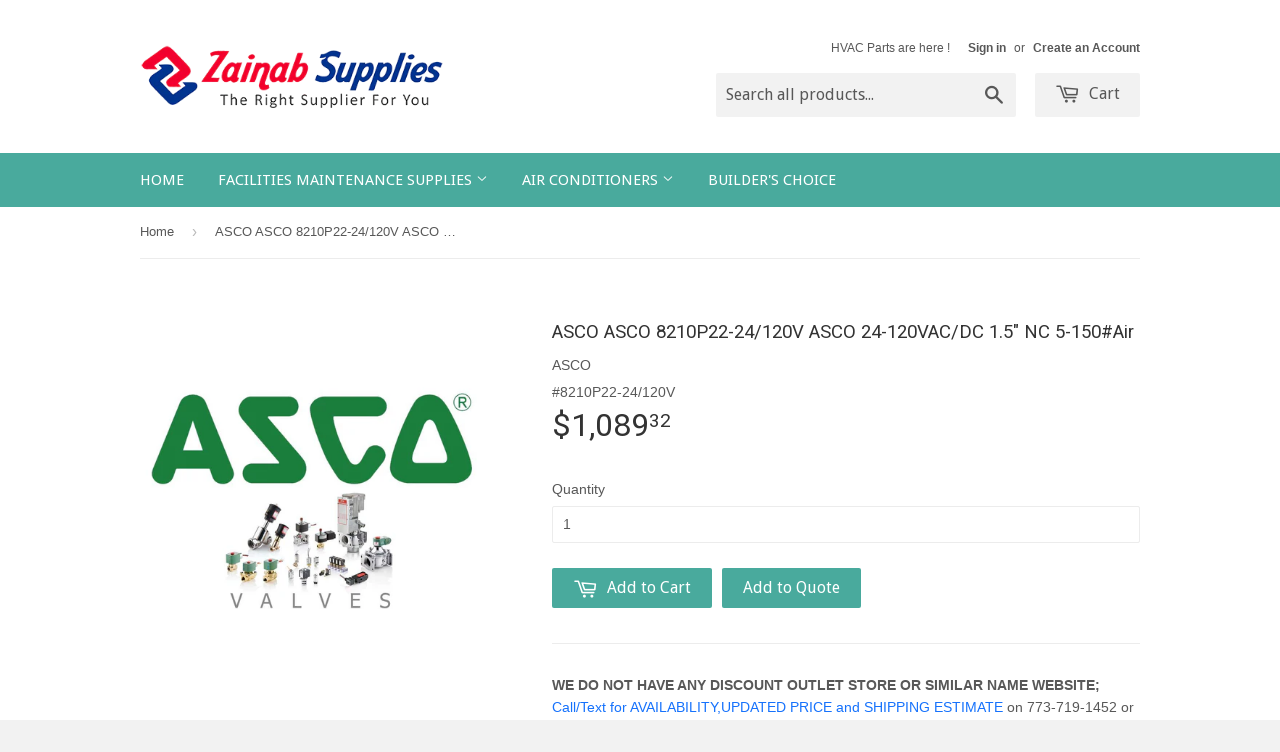

--- FILE ---
content_type: text/html; charset=utf-8
request_url: https://zainabsupplies.com/products/8210p22-24-120v-asco
body_size: 16952
content:
<!doctype html>
<!--[if lt IE 7]><html class="no-js lt-ie9 lt-ie8 lt-ie7" lang="en"> <![endif]-->
<!--[if IE 7]><html class="no-js lt-ie9 lt-ie8" lang="en"> <![endif]-->
<!--[if IE 8]><html class="no-js lt-ie9" lang="en"> <![endif]-->
<!--[if IE 9 ]><html class="ie9 no-js"> <![endif]-->
<!--[if (gt IE 9)|!(IE)]><!--> <html class="no-touch no-js"> <!--<![endif]-->
<head>
 
 
<meta name="google-site-verification" content="aMOUDAYVzM5_UCRcAS3qFrNqrb0s-lWD6LUSc5mcWU4" />
  <meta name="google-site-verification" content="hTkG7P34ndgTvACxTGw01S9Fc-ALgAnkRs-nXzv5kw4" />

  <!-- Basic page needs ================================================== -->
  <meta charset="utf-8">
  <meta http-equiv="X-UA-Compatible" content="IE=edge,chrome=1">

  
  <link rel="shortcut icon" href="//zainabsupplies.com/cdn/shop/t/2/assets/favicon.png?v=106441110843191130371427399503" type="image/png" />
  

  <!-- Title and description ================================================== -->
  <title>
  8210P22-24-120V-ASCO &ndash; Zainab Supplies
  </title>

  
  <meta name="description" content="8210P22-24/120V ASCO 24-120VAC/DC 1.5&quot; NC 5-150#Air">
  

  <!-- Product meta ================================================== -->
  
  <meta property="og:type" content="product">
  <meta property="og:title" content="ASCO ASCO 8210P22-24/120V ASCO 24-120VAC/DC 1.5&quot; NC 5-150#Air">
  
  <meta property="og:image" content="http://zainabsupplies.com/cdn/shop/products/Asco_valves_49674d2e-6592-4a34-ae68-1020fd79996b_grande.jpg?v=1745494281">
  <meta property="og:image:secure_url" content="https://zainabsupplies.com/cdn/shop/products/Asco_valves_49674d2e-6592-4a34-ae68-1020fd79996b_grande.jpg?v=1745494281">
  
  <meta property="og:price:amount" content="1,089.32">
  <meta property="og:price:currency" content="USD">


  <meta property="og:description" content="8210P22-24/120V ASCO 24-120VAC/DC 1.5&quot; NC 5-150#Air">

  <meta property="og:url" content="https://zainabsupplies.com/products/8210p22-24-120v-asco">
  <meta property="og:site_name" content="Zainab Supplies">

  
  
  
  <meta name="twitter:site" content="@ZainabSupplies">


  <meta name="twitter:card" content="product">
  <meta name="twitter:title" content="ASCO ASCO 8210P22-24/120V ASCO 24-120VAC/DC 1.5" NC 5-150#Air">
  <meta name="twitter:description" content="WE DO NOT HAVE ANY DISCOUNT OUTLET STORE OR SIMILAR NAME WEBSITE; Call/Text for AVAILABILITY,UPDATED PRICE and SHIPPING ESTIMATE on 773-719-1452 or Email customer@zainabsupplies.com; Shipping charges are estimated; Overnight shipping &amp;amp; overseas shipping are also available; Returns &amp;amp; Restocking Fees of 10% to 25% will be charged The customer has to pay for both sides of the freight charges; Installed parts are not covered for returns; The warranty is provided by the manufacturer Contact the manufacturer in case of warranty issues for defective parts; Installation Guidelines Parts must be installed by a Professional or Engineer or Technician Strictly follow the installation guidelines provided by the manufacturer as failure to do so may lead to accidents such as electric shocks or life-threatening injuries or any kind of damage It is the customer responsibility to follow the installation instructions;California Proposition 65 For California">
  <meta name="twitter:image" content="https://zainabsupplies.com/cdn/shop/products/Asco_valves_49674d2e-6592-4a34-ae68-1020fd79996b_medium.jpg?v=1745494281">
  <meta name="twitter:image:width" content="240">
  <meta name="twitter:image:height" content="240">
  <meta name="twitter:label1" content="Price">
  <meta name="twitter:data1" content="$1,089.32 USD">
  
  <meta name="twitter:label2" content="Brand">
  <meta name="twitter:data2" content="ASCO">
  



  <!-- Helpers ================================================== -->
  <link rel="canonical" href="https://zainabsupplies.com/products/8210p22-24-120v-asco">
  <meta name="viewport" content="width=device-width,initial-scale=1">

  

  <!-- CSS ================================================== -->
  <link href="//zainabsupplies.com/cdn/shop/t/2/assets/timber.scss.css?v=37065394868427214481744241144" rel="stylesheet" type="text/css" media="all" />
  

  
    
    
    <link href="//fonts.googleapis.com/css?family=Roboto:400" rel="stylesheet" type="text/css" media="all" />
  


  
    
    
    <link href="//fonts.googleapis.com/css?family=Droid+Sans:400" rel="stylesheet" type="text/css" media="all" />
  



  <!-- Header hook for plugins ================================================== -->
  <script>window.performance && window.performance.mark && window.performance.mark('shopify.content_for_header.start');</script><meta id="shopify-digital-wallet" name="shopify-digital-wallet" content="/8076241/digital_wallets/dialog">
<meta name="shopify-checkout-api-token" content="edd37227f0c5163af6313c3dc246132f">
<meta id="in-context-paypal-metadata" data-shop-id="8076241" data-venmo-supported="true" data-environment="production" data-locale="en_US" data-paypal-v4="true" data-currency="USD">
<link rel="alternate" type="application/json+oembed" href="https://zainabsupplies.com/products/8210p22-24-120v-asco.oembed">
<script async="async" src="/checkouts/internal/preloads.js?locale=en-US"></script>
<script id="shopify-features" type="application/json">{"accessToken":"edd37227f0c5163af6313c3dc246132f","betas":["rich-media-storefront-analytics"],"domain":"zainabsupplies.com","predictiveSearch":true,"shopId":8076241,"locale":"en"}</script>
<script>var Shopify = Shopify || {};
Shopify.shop = "zainabsupplies.myshopify.com";
Shopify.locale = "en";
Shopify.currency = {"active":"USD","rate":"1.0"};
Shopify.country = "US";
Shopify.theme = {"name":"Supply","id":10821089,"schema_name":null,"schema_version":null,"theme_store_id":679,"role":"main"};
Shopify.theme.handle = "null";
Shopify.theme.style = {"id":null,"handle":null};
Shopify.cdnHost = "zainabsupplies.com/cdn";
Shopify.routes = Shopify.routes || {};
Shopify.routes.root = "/";</script>
<script type="module">!function(o){(o.Shopify=o.Shopify||{}).modules=!0}(window);</script>
<script>!function(o){function n(){var o=[];function n(){o.push(Array.prototype.slice.apply(arguments))}return n.q=o,n}var t=o.Shopify=o.Shopify||{};t.loadFeatures=n(),t.autoloadFeatures=n()}(window);</script>
<script id="shop-js-analytics" type="application/json">{"pageType":"product"}</script>
<script defer="defer" async type="module" src="//zainabsupplies.com/cdn/shopifycloud/shop-js/modules/v2/client.init-shop-cart-sync_D0dqhulL.en.esm.js"></script>
<script defer="defer" async type="module" src="//zainabsupplies.com/cdn/shopifycloud/shop-js/modules/v2/chunk.common_CpVO7qML.esm.js"></script>
<script type="module">
  await import("//zainabsupplies.com/cdn/shopifycloud/shop-js/modules/v2/client.init-shop-cart-sync_D0dqhulL.en.esm.js");
await import("//zainabsupplies.com/cdn/shopifycloud/shop-js/modules/v2/chunk.common_CpVO7qML.esm.js");

  window.Shopify.SignInWithShop?.initShopCartSync?.({"fedCMEnabled":true,"windoidEnabled":true});

</script>
<script>(function() {
  var isLoaded = false;
  function asyncLoad() {
    if (isLoaded) return;
    isLoaded = true;
    var urls = ["https:\/\/embed.tawk.to\/widget-script\/581a3f6a27d4c061e9eb4e11\/default.js?shop=zainabsupplies.myshopify.com","https:\/\/cdn.shopify.com\/s\/files\/1\/0807\/6241\/t\/2\/assets\/globorequestforquote_init.js?shop=zainabsupplies.myshopify.com"];
    for (var i = 0; i < urls.length; i++) {
      var s = document.createElement('script');
      s.type = 'text/javascript';
      s.async = true;
      s.src = urls[i];
      var x = document.getElementsByTagName('script')[0];
      x.parentNode.insertBefore(s, x);
    }
  };
  if(window.attachEvent) {
    window.attachEvent('onload', asyncLoad);
  } else {
    window.addEventListener('load', asyncLoad, false);
  }
})();</script>
<script id="__st">var __st={"a":8076241,"offset":-21600,"reqid":"a98050fb-fd37-4e8e-ad2a-750ced7088c1-1764735811","pageurl":"zainabsupplies.com\/products\/8210p22-24-120v-asco","u":"4099fb40ccc2","p":"product","rtyp":"product","rid":7793987393};</script>
<script>window.ShopifyPaypalV4VisibilityTracking = true;</script>
<script id="captcha-bootstrap">!function(){'use strict';const t='contact',e='account',n='new_comment',o=[[t,t],['blogs',n],['comments',n],[t,'customer']],c=[[e,'customer_login'],[e,'guest_login'],[e,'recover_customer_password'],[e,'create_customer']],r=t=>t.map((([t,e])=>`form[action*='/${t}']:not([data-nocaptcha='true']) input[name='form_type'][value='${e}']`)).join(','),a=t=>()=>t?[...document.querySelectorAll(t)].map((t=>t.form)):[];function s(){const t=[...o],e=r(t);return a(e)}const i='password',u='form_key',d=['recaptcha-v3-token','g-recaptcha-response','h-captcha-response',i],f=()=>{try{return window.sessionStorage}catch{return}},m='__shopify_v',_=t=>t.elements[u];function p(t,e,n=!1){try{const o=window.sessionStorage,c=JSON.parse(o.getItem(e)),{data:r}=function(t){const{data:e,action:n}=t;return t[m]||n?{data:e,action:n}:{data:t,action:n}}(c);for(const[e,n]of Object.entries(r))t.elements[e]&&(t.elements[e].value=n);n&&o.removeItem(e)}catch(o){console.error('form repopulation failed',{error:o})}}const l='form_type',E='cptcha';function T(t){t.dataset[E]=!0}const w=window,h=w.document,L='Shopify',v='ce_forms',y='captcha';let A=!1;((t,e)=>{const n=(g='f06e6c50-85a8-45c8-87d0-21a2b65856fe',I='https://cdn.shopify.com/shopifycloud/storefront-forms-hcaptcha/ce_storefront_forms_captcha_hcaptcha.v1.5.2.iife.js',D={infoText:'Protected by hCaptcha',privacyText:'Privacy',termsText:'Terms'},(t,e,n)=>{const o=w[L][v],c=o.bindForm;if(c)return c(t,g,e,D).then(n);var r;o.q.push([[t,g,e,D],n]),r=I,A||(h.body.append(Object.assign(h.createElement('script'),{id:'captcha-provider',async:!0,src:r})),A=!0)});var g,I,D;w[L]=w[L]||{},w[L][v]=w[L][v]||{},w[L][v].q=[],w[L][y]=w[L][y]||{},w[L][y].protect=function(t,e){n(t,void 0,e),T(t)},Object.freeze(w[L][y]),function(t,e,n,w,h,L){const[v,y,A,g]=function(t,e,n){const i=e?o:[],u=t?c:[],d=[...i,...u],f=r(d),m=r(i),_=r(d.filter((([t,e])=>n.includes(e))));return[a(f),a(m),a(_),s()]}(w,h,L),I=t=>{const e=t.target;return e instanceof HTMLFormElement?e:e&&e.form},D=t=>v().includes(t);t.addEventListener('submit',(t=>{const e=I(t);if(!e)return;const n=D(e)&&!e.dataset.hcaptchaBound&&!e.dataset.recaptchaBound,o=_(e),c=g().includes(e)&&(!o||!o.value);(n||c)&&t.preventDefault(),c&&!n&&(function(t){try{if(!f())return;!function(t){const e=f();if(!e)return;const n=_(t);if(!n)return;const o=n.value;o&&e.removeItem(o)}(t);const e=Array.from(Array(32),(()=>Math.random().toString(36)[2])).join('');!function(t,e){_(t)||t.append(Object.assign(document.createElement('input'),{type:'hidden',name:u})),t.elements[u].value=e}(t,e),function(t,e){const n=f();if(!n)return;const o=[...t.querySelectorAll(`input[type='${i}']`)].map((({name:t})=>t)),c=[...d,...o],r={};for(const[a,s]of new FormData(t).entries())c.includes(a)||(r[a]=s);n.setItem(e,JSON.stringify({[m]:1,action:t.action,data:r}))}(t,e)}catch(e){console.error('failed to persist form',e)}}(e),e.submit())}));const S=(t,e)=>{t&&!t.dataset[E]&&(n(t,e.some((e=>e===t))),T(t))};for(const o of['focusin','change'])t.addEventListener(o,(t=>{const e=I(t);D(e)&&S(e,y())}));const B=e.get('form_key'),M=e.get(l),P=B&&M;t.addEventListener('DOMContentLoaded',(()=>{const t=y();if(P)for(const e of t)e.elements[l].value===M&&p(e,B);[...new Set([...A(),...v().filter((t=>'true'===t.dataset.shopifyCaptcha))])].forEach((e=>S(e,t)))}))}(h,new URLSearchParams(w.location.search),n,t,e,['guest_login'])})(!0,!0)}();</script>
<script integrity="sha256-52AcMU7V7pcBOXWImdc/TAGTFKeNjmkeM1Pvks/DTgc=" data-source-attribution="shopify.loadfeatures" defer="defer" src="//zainabsupplies.com/cdn/shopifycloud/storefront/assets/storefront/load_feature-81c60534.js" crossorigin="anonymous"></script>
<script data-source-attribution="shopify.dynamic_checkout.dynamic.init">var Shopify=Shopify||{};Shopify.PaymentButton=Shopify.PaymentButton||{isStorefrontPortableWallets:!0,init:function(){window.Shopify.PaymentButton.init=function(){};var t=document.createElement("script");t.src="https://zainabsupplies.com/cdn/shopifycloud/portable-wallets/latest/portable-wallets.en.js",t.type="module",document.head.appendChild(t)}};
</script>
<script data-source-attribution="shopify.dynamic_checkout.buyer_consent">
  function portableWalletsHideBuyerConsent(e){var t=document.getElementById("shopify-buyer-consent"),n=document.getElementById("shopify-subscription-policy-button");t&&n&&(t.classList.add("hidden"),t.setAttribute("aria-hidden","true"),n.removeEventListener("click",e))}function portableWalletsShowBuyerConsent(e){var t=document.getElementById("shopify-buyer-consent"),n=document.getElementById("shopify-subscription-policy-button");t&&n&&(t.classList.remove("hidden"),t.removeAttribute("aria-hidden"),n.addEventListener("click",e))}window.Shopify?.PaymentButton&&(window.Shopify.PaymentButton.hideBuyerConsent=portableWalletsHideBuyerConsent,window.Shopify.PaymentButton.showBuyerConsent=portableWalletsShowBuyerConsent);
</script>
<script data-source-attribution="shopify.dynamic_checkout.cart.bootstrap">document.addEventListener("DOMContentLoaded",(function(){function t(){return document.querySelector("shopify-accelerated-checkout-cart, shopify-accelerated-checkout")}if(t())Shopify.PaymentButton.init();else{new MutationObserver((function(e,n){t()&&(Shopify.PaymentButton.init(),n.disconnect())})).observe(document.body,{childList:!0,subtree:!0})}}));
</script>
<link id="shopify-accelerated-checkout-styles" rel="stylesheet" media="screen" href="https://zainabsupplies.com/cdn/shopifycloud/portable-wallets/latest/accelerated-checkout-backwards-compat.css" crossorigin="anonymous">
<style id="shopify-accelerated-checkout-cart">
        #shopify-buyer-consent {
  margin-top: 1em;
  display: inline-block;
  width: 100%;
}

#shopify-buyer-consent.hidden {
  display: none;
}

#shopify-subscription-policy-button {
  background: none;
  border: none;
  padding: 0;
  text-decoration: underline;
  font-size: inherit;
  cursor: pointer;
}

#shopify-subscription-policy-button::before {
  box-shadow: none;
}

      </style>

<script>window.performance && window.performance.mark && window.performance.mark('shopify.content_for_header.end');</script>

  

<!--[if lt IE 9]>
<script src="//html5shiv.googlecode.com/svn/trunk/html5.js" type="text/javascript"></script>
<script src="//zainabsupplies.com/cdn/shop/t/2/assets/respond.min.js?v=52248677837542619231427396032" type="text/javascript"></script>
<link href="//zainabsupplies.com/cdn/shop/t/2/assets/respond-proxy.html" id="respond-proxy" rel="respond-proxy" />
<link href="//zainabsupplies.com/search?q=467dd944e8f2eb0cf1cff55fc31f4edb" id="respond-redirect" rel="respond-redirect" />
<script src="//zainabsupplies.com/search?q=467dd944e8f2eb0cf1cff55fc31f4edb" type="text/javascript"></script>
<![endif]-->


  
  

  <script src="//ajax.googleapis.com/ajax/libs/jquery/1.11.0/jquery.min.js" type="text/javascript"></script>
  <script src="//zainabsupplies.com/cdn/shop/t/2/assets/modernizr.min.js?v=26620055551102246001427396032" type="text/javascript"></script>

<script>
  var raSocialCallerConfig = {
    settings: JSON.parse("{\"general\":{\"disable\":\"0\",\"disable_pc\":\"0\",\"disable_mb\":\"0\",\"position\":\"bottom_right\",\"effect\":\"zoomin\",\"template\":\"40\"},\"account\":{\"phone\":\"+17737191452\",\"whatsapp\":\"+17737191452\",\"skype\":\"\",\"viber\":\"\",\"mail\":\"online@zainabsupplies.com\"},\"label\":{\"main\":\"Contact us!\",\"phone\":\"Call\",\"whatsapp\":\"WhatsApp\",\"skype\":\"Call me in skype!\",\"viber\":\"Call me in viber!\",\"mail\":\"Email\"},\"color\":{\"main\":\"#ffffff\",\"phone\":\"#ffffff\",\"whatsapp\":\"#ffffff\",\"skype\":\"#ffffff\",\"viber\":\"#ffffff\",\"mail\":\"#ffffff\"},\"background\":{\"main\":\"#5c6ac4\",\"phone\":\"#ed6347\",\"whatsapp\":\"#50b83c\",\"skype\":\"#007ace\",\"viber\":\"#9c6ade\",\"mail\":\"#454F5B\"},\"sortable\":{\"phone\":\"1\",\"whatsapp\":\"1\",\"skype\":\"0\",\"viber\":\"0\",\"mail\":\"1\"}}"),
    cssUrl: 'https://cdn.shopify.com/s/files/1/0184/4255/1360/files/socialcaller.css?3177688734338981960',
  }
</script>
	<link href="//zainabsupplies.com/cdn/shop/t/2/assets/globorequestforquote.css?v=181801138661653959811576914831" rel="stylesheet" type="text/css" media="all" /><script src="//zainabsupplies.com/cdn/shop/t/2/assets/globorequestforquote_params.js?v=83106347783403028961648616164" type="text/javascript"></script><script type="text/javascript">var GRFQConfigs = GRFQConfigs || {};GRFQConfigs.customer = {'id': '','email': '','name': ''};GRFQConfigs.product = {"id":7793987393,"title":"ASCO ASCO 8210P22-24\/120V ASCO 24-120VAC\/DC 1.5\" NC 5-150#Air","handle":"8210p22-24-120v-asco","description":"\u003cp\u003e\u003cmeta charset=\"UTF-8\"\u003e \u003cmeta content=\"width=device-width, initial-scale=1.0\" name=\"viewport\"\u003e\u003c\/p\u003e\u003cp\u003e\u003cstrong\u003eWE DO NOT HAVE ANY DISCOUNT OUTLET STORE OR SIMILAR NAME WEBSITE;\u003c\/strong\u003e\u003cspan style=\"color: rgb(22, 114, 252);\" data-mce-style=\"color: rgb(22, 114, 252);\"\u003e Call\/Text for AVAILABILITY,UPDATED PRICE and SHIPPING ESTIMATE\u003c\/span\u003e on 773-719-1452 or Email \u003ca href=\"mailto:customer@zainabsupplies.com\" data-mce-href=\"mailto:customer@zainabsupplies.com\"\u003ecustomer@zainabsupplies.com;\u003c\/a\u003e \u003cstrong\u003eShipping charges are estimated; \u003c\/strong\u003eOvernight shipping \u0026amp; overseas shipping are also available; \u003cstrong\u003eReturns \u0026amp; Restocking Fees \u003c\/strong\u003eof 10% to 25% will be charged The customer has to pay for both sides of the freight charges; Installed parts are not covered for returns; \u003cstrong\u003eThe warranty\u003c\/strong\u003e is provided by the manufacturer Contact the manufacturer in case of warranty issues for defective parts; \u003cstrong\u003eInstallation Guidelines \u003c\/strong\u003eParts must be installed\u003cstrong\u003e \u003c\/strong\u003eby a Professional or Engineer or Technician Strictly follow the installation guidelines provided by the manufacturer as failure to do so may lead to accidents such as electric shocks or life-threatening injuries or any kind of damage It is the customer responsibility to follow the installation instructions;\u003cstrong\u003eCalifornia Proposition 65 \u003c\/strong\u003eFor California residents, follow California Proposition 65. For more information click https:\/\/www.p65warnings.ca.gov\u003c\/p\u003e","published_at":"2019-06-03T05:32:00-05:00","created_at":"2016-09-06T08:32:21-05:00","vendor":"ASCO","type":"HVAC PARTS","tags":["#8210P22-24\/120V","ASCO"],"price":108932,"price_min":108932,"price_max":108932,"available":true,"price_varies":false,"compare_at_price":null,"compare_at_price_min":0,"compare_at_price_max":0,"compare_at_price_varies":false,"variants":[{"id":25245118849,"title":"Default Title","option1":"Default Title","option2":null,"option3":null,"sku":"#8210P22-24\/120V","requires_shipping":true,"taxable":true,"featured_image":null,"available":true,"name":"ASCO ASCO 8210P22-24\/120V ASCO 24-120VAC\/DC 1.5\" NC 5-150#Air","public_title":null,"options":["Default Title"],"price":108932,"weight":3060,"compare_at_price":null,"inventory_quantity":0,"inventory_management":"shopify","inventory_policy":"continue","barcode":null,"requires_selling_plan":false,"selling_plan_allocations":[]}],"images":["\/\/zainabsupplies.com\/cdn\/shop\/products\/Asco_valves_49674d2e-6592-4a34-ae68-1020fd79996b.jpg?v=1745494281"],"featured_image":"\/\/zainabsupplies.com\/cdn\/shop\/products\/Asco_valves_49674d2e-6592-4a34-ae68-1020fd79996b.jpg?v=1745494281","options":["Title"],"media":[{"alt":"8210P22-24-120V-ASCO","id":7629103923322,"position":1,"preview_image":{"aspect_ratio":1.0,"height":1000,"width":1000,"src":"\/\/zainabsupplies.com\/cdn\/shop\/products\/Asco_valves_49674d2e-6592-4a34-ae68-1020fd79996b.jpg?v=1745494281"},"aspect_ratio":1.0,"height":1000,"media_type":"image","src":"\/\/zainabsupplies.com\/cdn\/shop\/products\/Asco_valves_49674d2e-6592-4a34-ae68-1020fd79996b.jpg?v=1745494281","width":1000}],"requires_selling_plan":false,"selling_plan_groups":[],"content":"\u003cp\u003e\u003cmeta charset=\"UTF-8\"\u003e \u003cmeta content=\"width=device-width, initial-scale=1.0\" name=\"viewport\"\u003e\u003c\/p\u003e\u003cp\u003e\u003cstrong\u003eWE DO NOT HAVE ANY DISCOUNT OUTLET STORE OR SIMILAR NAME WEBSITE;\u003c\/strong\u003e\u003cspan style=\"color: rgb(22, 114, 252);\" data-mce-style=\"color: rgb(22, 114, 252);\"\u003e Call\/Text for AVAILABILITY,UPDATED PRICE and SHIPPING ESTIMATE\u003c\/span\u003e on 773-719-1452 or Email \u003ca href=\"mailto:customer@zainabsupplies.com\" data-mce-href=\"mailto:customer@zainabsupplies.com\"\u003ecustomer@zainabsupplies.com;\u003c\/a\u003e \u003cstrong\u003eShipping charges are estimated; \u003c\/strong\u003eOvernight shipping \u0026amp; overseas shipping are also available; \u003cstrong\u003eReturns \u0026amp; Restocking Fees \u003c\/strong\u003eof 10% to 25% will be charged The customer has to pay for both sides of the freight charges; Installed parts are not covered for returns; \u003cstrong\u003eThe warranty\u003c\/strong\u003e is provided by the manufacturer Contact the manufacturer in case of warranty issues for defective parts; \u003cstrong\u003eInstallation Guidelines \u003c\/strong\u003eParts must be installed\u003cstrong\u003e \u003c\/strong\u003eby a Professional or Engineer or Technician Strictly follow the installation guidelines provided by the manufacturer as failure to do so may lead to accidents such as electric shocks or life-threatening injuries or any kind of damage It is the customer responsibility to follow the installation instructions;\u003cstrong\u003eCalifornia Proposition 65 \u003c\/strong\u003eFor California residents, follow California Proposition 65. For more information click https:\/\/www.p65warnings.ca.gov\u003c\/p\u003e"};</script><script type="text/javascript" src="//zainabsupplies.com/cdn/shop/t/2/assets/globorequestforquote.js?v=36931101269098620381576914832" defer="defer"></script> <script> if(typeof GRFQConfigs.product['collection'] === 'undefined') GRFQConfigs.product['collection'] = []; GRFQConfigs.product['collection'].push('442269697'); </script>  <script> if(typeof GRFQConfigs.product['collection'] === 'undefined') GRFQConfigs.product['collection'] = []; GRFQConfigs.product['collection'].push('417660929'); </script> 
<link href="https://monorail-edge.shopifysvc.com" rel="dns-prefetch">
<script>(function(){if ("sendBeacon" in navigator && "performance" in window) {try {var session_token_from_headers = performance.getEntriesByType('navigation')[0].serverTiming.find(x => x.name == '_s').description;} catch {var session_token_from_headers = undefined;}var session_cookie_matches = document.cookie.match(/_shopify_s=([^;]*)/);var session_token_from_cookie = session_cookie_matches && session_cookie_matches.length === 2 ? session_cookie_matches[1] : "";var session_token = session_token_from_headers || session_token_from_cookie || "";function handle_abandonment_event(e) {var entries = performance.getEntries().filter(function(entry) {return /monorail-edge.shopifysvc.com/.test(entry.name);});if (!window.abandonment_tracked && entries.length === 0) {window.abandonment_tracked = true;var currentMs = Date.now();var navigation_start = performance.timing.navigationStart;var payload = {shop_id: 8076241,url: window.location.href,navigation_start,duration: currentMs - navigation_start,session_token,page_type: "product"};window.navigator.sendBeacon("https://monorail-edge.shopifysvc.com/v1/produce", JSON.stringify({schema_id: "online_store_buyer_site_abandonment/1.1",payload: payload,metadata: {event_created_at_ms: currentMs,event_sent_at_ms: currentMs}}));}}window.addEventListener('pagehide', handle_abandonment_event);}}());</script>
<script id="web-pixels-manager-setup">(function e(e,d,r,n,o){if(void 0===o&&(o={}),!Boolean(null===(a=null===(i=window.Shopify)||void 0===i?void 0:i.analytics)||void 0===a?void 0:a.replayQueue)){var i,a;window.Shopify=window.Shopify||{};var t=window.Shopify;t.analytics=t.analytics||{};var s=t.analytics;s.replayQueue=[],s.publish=function(e,d,r){return s.replayQueue.push([e,d,r]),!0};try{self.performance.mark("wpm:start")}catch(e){}var l=function(){var e={modern:/Edge?\/(1{2}[4-9]|1[2-9]\d|[2-9]\d{2}|\d{4,})\.\d+(\.\d+|)|Firefox\/(1{2}[4-9]|1[2-9]\d|[2-9]\d{2}|\d{4,})\.\d+(\.\d+|)|Chrom(ium|e)\/(9{2}|\d{3,})\.\d+(\.\d+|)|(Maci|X1{2}).+ Version\/(15\.\d+|(1[6-9]|[2-9]\d|\d{3,})\.\d+)([,.]\d+|)( \(\w+\)|)( Mobile\/\w+|) Safari\/|Chrome.+OPR\/(9{2}|\d{3,})\.\d+\.\d+|(CPU[ +]OS|iPhone[ +]OS|CPU[ +]iPhone|CPU IPhone OS|CPU iPad OS)[ +]+(15[._]\d+|(1[6-9]|[2-9]\d|\d{3,})[._]\d+)([._]\d+|)|Android:?[ /-](13[3-9]|1[4-9]\d|[2-9]\d{2}|\d{4,})(\.\d+|)(\.\d+|)|Android.+Firefox\/(13[5-9]|1[4-9]\d|[2-9]\d{2}|\d{4,})\.\d+(\.\d+|)|Android.+Chrom(ium|e)\/(13[3-9]|1[4-9]\d|[2-9]\d{2}|\d{4,})\.\d+(\.\d+|)|SamsungBrowser\/([2-9]\d|\d{3,})\.\d+/,legacy:/Edge?\/(1[6-9]|[2-9]\d|\d{3,})\.\d+(\.\d+|)|Firefox\/(5[4-9]|[6-9]\d|\d{3,})\.\d+(\.\d+|)|Chrom(ium|e)\/(5[1-9]|[6-9]\d|\d{3,})\.\d+(\.\d+|)([\d.]+$|.*Safari\/(?![\d.]+ Edge\/[\d.]+$))|(Maci|X1{2}).+ Version\/(10\.\d+|(1[1-9]|[2-9]\d|\d{3,})\.\d+)([,.]\d+|)( \(\w+\)|)( Mobile\/\w+|) Safari\/|Chrome.+OPR\/(3[89]|[4-9]\d|\d{3,})\.\d+\.\d+|(CPU[ +]OS|iPhone[ +]OS|CPU[ +]iPhone|CPU IPhone OS|CPU iPad OS)[ +]+(10[._]\d+|(1[1-9]|[2-9]\d|\d{3,})[._]\d+)([._]\d+|)|Android:?[ /-](13[3-9]|1[4-9]\d|[2-9]\d{2}|\d{4,})(\.\d+|)(\.\d+|)|Mobile Safari.+OPR\/([89]\d|\d{3,})\.\d+\.\d+|Android.+Firefox\/(13[5-9]|1[4-9]\d|[2-9]\d{2}|\d{4,})\.\d+(\.\d+|)|Android.+Chrom(ium|e)\/(13[3-9]|1[4-9]\d|[2-9]\d{2}|\d{4,})\.\d+(\.\d+|)|Android.+(UC? ?Browser|UCWEB|U3)[ /]?(15\.([5-9]|\d{2,})|(1[6-9]|[2-9]\d|\d{3,})\.\d+)\.\d+|SamsungBrowser\/(5\.\d+|([6-9]|\d{2,})\.\d+)|Android.+MQ{2}Browser\/(14(\.(9|\d{2,})|)|(1[5-9]|[2-9]\d|\d{3,})(\.\d+|))(\.\d+|)|K[Aa][Ii]OS\/(3\.\d+|([4-9]|\d{2,})\.\d+)(\.\d+|)/},d=e.modern,r=e.legacy,n=navigator.userAgent;return n.match(d)?"modern":n.match(r)?"legacy":"unknown"}(),u="modern"===l?"modern":"legacy",c=(null!=n?n:{modern:"",legacy:""})[u],f=function(e){return[e.baseUrl,"/wpm","/b",e.hashVersion,"modern"===e.buildTarget?"m":"l",".js"].join("")}({baseUrl:d,hashVersion:r,buildTarget:u}),m=function(e){var d=e.version,r=e.bundleTarget,n=e.surface,o=e.pageUrl,i=e.monorailEndpoint;return{emit:function(e){var a=e.status,t=e.errorMsg,s=(new Date).getTime(),l=JSON.stringify({metadata:{event_sent_at_ms:s},events:[{schema_id:"web_pixels_manager_load/3.1",payload:{version:d,bundle_target:r,page_url:o,status:a,surface:n,error_msg:t},metadata:{event_created_at_ms:s}}]});if(!i)return console&&console.warn&&console.warn("[Web Pixels Manager] No Monorail endpoint provided, skipping logging."),!1;try{return self.navigator.sendBeacon.bind(self.navigator)(i,l)}catch(e){}var u=new XMLHttpRequest;try{return u.open("POST",i,!0),u.setRequestHeader("Content-Type","text/plain"),u.send(l),!0}catch(e){return console&&console.warn&&console.warn("[Web Pixels Manager] Got an unhandled error while logging to Monorail."),!1}}}}({version:r,bundleTarget:l,surface:e.surface,pageUrl:self.location.href,monorailEndpoint:e.monorailEndpoint});try{o.browserTarget=l,function(e){var d=e.src,r=e.async,n=void 0===r||r,o=e.onload,i=e.onerror,a=e.sri,t=e.scriptDataAttributes,s=void 0===t?{}:t,l=document.createElement("script"),u=document.querySelector("head"),c=document.querySelector("body");if(l.async=n,l.src=d,a&&(l.integrity=a,l.crossOrigin="anonymous"),s)for(var f in s)if(Object.prototype.hasOwnProperty.call(s,f))try{l.dataset[f]=s[f]}catch(e){}if(o&&l.addEventListener("load",o),i&&l.addEventListener("error",i),u)u.appendChild(l);else{if(!c)throw new Error("Did not find a head or body element to append the script");c.appendChild(l)}}({src:f,async:!0,onload:function(){if(!function(){var e,d;return Boolean(null===(d=null===(e=window.Shopify)||void 0===e?void 0:e.analytics)||void 0===d?void 0:d.initialized)}()){var d=window.webPixelsManager.init(e)||void 0;if(d){var r=window.Shopify.analytics;r.replayQueue.forEach((function(e){var r=e[0],n=e[1],o=e[2];d.publishCustomEvent(r,n,o)})),r.replayQueue=[],r.publish=d.publishCustomEvent,r.visitor=d.visitor,r.initialized=!0}}},onerror:function(){return m.emit({status:"failed",errorMsg:"".concat(f," has failed to load")})},sri:function(e){var d=/^sha384-[A-Za-z0-9+/=]+$/;return"string"==typeof e&&d.test(e)}(c)?c:"",scriptDataAttributes:o}),m.emit({status:"loading"})}catch(e){m.emit({status:"failed",errorMsg:(null==e?void 0:e.message)||"Unknown error"})}}})({shopId: 8076241,storefrontBaseUrl: "https://zainabsupplies.com",extensionsBaseUrl: "https://extensions.shopifycdn.com/cdn/shopifycloud/web-pixels-manager",monorailEndpoint: "https://monorail-edge.shopifysvc.com/unstable/produce_batch",surface: "storefront-renderer",enabledBetaFlags: ["2dca8a86"],webPixelsConfigList: [{"id":"1835130","eventPayloadVersion":"v1","runtimeContext":"LAX","scriptVersion":"1","type":"CUSTOM","privacyPurposes":["ANALYTICS"],"name":"Google Analytics tag (migrated)"},{"id":"shopify-app-pixel","configuration":"{}","eventPayloadVersion":"v1","runtimeContext":"STRICT","scriptVersion":"0450","apiClientId":"shopify-pixel","type":"APP","privacyPurposes":["ANALYTICS","MARKETING"]},{"id":"shopify-custom-pixel","eventPayloadVersion":"v1","runtimeContext":"LAX","scriptVersion":"0450","apiClientId":"shopify-pixel","type":"CUSTOM","privacyPurposes":["ANALYTICS","MARKETING"]}],isMerchantRequest: false,initData: {"shop":{"name":"Zainab Supplies","paymentSettings":{"currencyCode":"USD"},"myshopifyDomain":"zainabsupplies.myshopify.com","countryCode":"US","storefrontUrl":"https:\/\/zainabsupplies.com"},"customer":null,"cart":null,"checkout":null,"productVariants":[{"price":{"amount":1089.32,"currencyCode":"USD"},"product":{"title":"ASCO ASCO 8210P22-24\/120V ASCO 24-120VAC\/DC 1.5\" NC 5-150#Air","vendor":"ASCO","id":"7793987393","untranslatedTitle":"ASCO ASCO 8210P22-24\/120V ASCO 24-120VAC\/DC 1.5\" NC 5-150#Air","url":"\/products\/8210p22-24-120v-asco","type":"HVAC PARTS"},"id":"25245118849","image":{"src":"\/\/zainabsupplies.com\/cdn\/shop\/products\/Asco_valves_49674d2e-6592-4a34-ae68-1020fd79996b.jpg?v=1745494281"},"sku":"#8210P22-24\/120V","title":"Default Title","untranslatedTitle":"Default Title"}],"purchasingCompany":null},},"https://zainabsupplies.com/cdn","ae1676cfwd2530674p4253c800m34e853cb",{"modern":"","legacy":""},{"shopId":"8076241","storefrontBaseUrl":"https:\/\/zainabsupplies.com","extensionBaseUrl":"https:\/\/extensions.shopifycdn.com\/cdn\/shopifycloud\/web-pixels-manager","surface":"storefront-renderer","enabledBetaFlags":"[\"2dca8a86\"]","isMerchantRequest":"false","hashVersion":"ae1676cfwd2530674p4253c800m34e853cb","publish":"custom","events":"[[\"page_viewed\",{}],[\"product_viewed\",{\"productVariant\":{\"price\":{\"amount\":1089.32,\"currencyCode\":\"USD\"},\"product\":{\"title\":\"ASCO ASCO 8210P22-24\/120V ASCO 24-120VAC\/DC 1.5\\\" NC 5-150#Air\",\"vendor\":\"ASCO\",\"id\":\"7793987393\",\"untranslatedTitle\":\"ASCO ASCO 8210P22-24\/120V ASCO 24-120VAC\/DC 1.5\\\" NC 5-150#Air\",\"url\":\"\/products\/8210p22-24-120v-asco\",\"type\":\"HVAC PARTS\"},\"id\":\"25245118849\",\"image\":{\"src\":\"\/\/zainabsupplies.com\/cdn\/shop\/products\/Asco_valves_49674d2e-6592-4a34-ae68-1020fd79996b.jpg?v=1745494281\"},\"sku\":\"#8210P22-24\/120V\",\"title\":\"Default Title\",\"untranslatedTitle\":\"Default Title\"}}]]"});</script><script>
  window.ShopifyAnalytics = window.ShopifyAnalytics || {};
  window.ShopifyAnalytics.meta = window.ShopifyAnalytics.meta || {};
  window.ShopifyAnalytics.meta.currency = 'USD';
  var meta = {"product":{"id":7793987393,"gid":"gid:\/\/shopify\/Product\/7793987393","vendor":"ASCO","type":"HVAC PARTS","variants":[{"id":25245118849,"price":108932,"name":"ASCO ASCO 8210P22-24\/120V ASCO 24-120VAC\/DC 1.5\" NC 5-150#Air","public_title":null,"sku":"#8210P22-24\/120V"}],"remote":false},"page":{"pageType":"product","resourceType":"product","resourceId":7793987393}};
  for (var attr in meta) {
    window.ShopifyAnalytics.meta[attr] = meta[attr];
  }
</script>
<script class="analytics">
  (function () {
    var customDocumentWrite = function(content) {
      var jquery = null;

      if (window.jQuery) {
        jquery = window.jQuery;
      } else if (window.Checkout && window.Checkout.$) {
        jquery = window.Checkout.$;
      }

      if (jquery) {
        jquery('body').append(content);
      }
    };

    var hasLoggedConversion = function(token) {
      if (token) {
        return document.cookie.indexOf('loggedConversion=' + token) !== -1;
      }
      return false;
    }

    var setCookieIfConversion = function(token) {
      if (token) {
        var twoMonthsFromNow = new Date(Date.now());
        twoMonthsFromNow.setMonth(twoMonthsFromNow.getMonth() + 2);

        document.cookie = 'loggedConversion=' + token + '; expires=' + twoMonthsFromNow;
      }
    }

    var trekkie = window.ShopifyAnalytics.lib = window.trekkie = window.trekkie || [];
    if (trekkie.integrations) {
      return;
    }
    trekkie.methods = [
      'identify',
      'page',
      'ready',
      'track',
      'trackForm',
      'trackLink'
    ];
    trekkie.factory = function(method) {
      return function() {
        var args = Array.prototype.slice.call(arguments);
        args.unshift(method);
        trekkie.push(args);
        return trekkie;
      };
    };
    for (var i = 0; i < trekkie.methods.length; i++) {
      var key = trekkie.methods[i];
      trekkie[key] = trekkie.factory(key);
    }
    trekkie.load = function(config) {
      trekkie.config = config || {};
      trekkie.config.initialDocumentCookie = document.cookie;
      var first = document.getElementsByTagName('script')[0];
      var script = document.createElement('script');
      script.type = 'text/javascript';
      script.onerror = function(e) {
        var scriptFallback = document.createElement('script');
        scriptFallback.type = 'text/javascript';
        scriptFallback.onerror = function(error) {
                var Monorail = {
      produce: function produce(monorailDomain, schemaId, payload) {
        var currentMs = new Date().getTime();
        var event = {
          schema_id: schemaId,
          payload: payload,
          metadata: {
            event_created_at_ms: currentMs,
            event_sent_at_ms: currentMs
          }
        };
        return Monorail.sendRequest("https://" + monorailDomain + "/v1/produce", JSON.stringify(event));
      },
      sendRequest: function sendRequest(endpointUrl, payload) {
        // Try the sendBeacon API
        if (window && window.navigator && typeof window.navigator.sendBeacon === 'function' && typeof window.Blob === 'function' && !Monorail.isIos12()) {
          var blobData = new window.Blob([payload], {
            type: 'text/plain'
          });

          if (window.navigator.sendBeacon(endpointUrl, blobData)) {
            return true;
          } // sendBeacon was not successful

        } // XHR beacon

        var xhr = new XMLHttpRequest();

        try {
          xhr.open('POST', endpointUrl);
          xhr.setRequestHeader('Content-Type', 'text/plain');
          xhr.send(payload);
        } catch (e) {
          console.log(e);
        }

        return false;
      },
      isIos12: function isIos12() {
        return window.navigator.userAgent.lastIndexOf('iPhone; CPU iPhone OS 12_') !== -1 || window.navigator.userAgent.lastIndexOf('iPad; CPU OS 12_') !== -1;
      }
    };
    Monorail.produce('monorail-edge.shopifysvc.com',
      'trekkie_storefront_load_errors/1.1',
      {shop_id: 8076241,
      theme_id: 10821089,
      app_name: "storefront",
      context_url: window.location.href,
      source_url: "//zainabsupplies.com/cdn/s/trekkie.storefront.3c703df509f0f96f3237c9daa54e2777acf1a1dd.min.js"});

        };
        scriptFallback.async = true;
        scriptFallback.src = '//zainabsupplies.com/cdn/s/trekkie.storefront.3c703df509f0f96f3237c9daa54e2777acf1a1dd.min.js';
        first.parentNode.insertBefore(scriptFallback, first);
      };
      script.async = true;
      script.src = '//zainabsupplies.com/cdn/s/trekkie.storefront.3c703df509f0f96f3237c9daa54e2777acf1a1dd.min.js';
      first.parentNode.insertBefore(script, first);
    };
    trekkie.load(
      {"Trekkie":{"appName":"storefront","development":false,"defaultAttributes":{"shopId":8076241,"isMerchantRequest":null,"themeId":10821089,"themeCityHash":"13615441619028904683","contentLanguage":"en","currency":"USD","eventMetadataId":"d9d07390-f87d-41c6-8716-c90477eccf81"},"isServerSideCookieWritingEnabled":true,"monorailRegion":"shop_domain","enabledBetaFlags":["f0df213a"]},"Session Attribution":{},"S2S":{"facebookCapiEnabled":false,"source":"trekkie-storefront-renderer","apiClientId":580111}}
    );

    var loaded = false;
    trekkie.ready(function() {
      if (loaded) return;
      loaded = true;

      window.ShopifyAnalytics.lib = window.trekkie;

      var originalDocumentWrite = document.write;
      document.write = customDocumentWrite;
      try { window.ShopifyAnalytics.merchantGoogleAnalytics.call(this); } catch(error) {};
      document.write = originalDocumentWrite;

      window.ShopifyAnalytics.lib.page(null,{"pageType":"product","resourceType":"product","resourceId":7793987393,"shopifyEmitted":true});

      var match = window.location.pathname.match(/checkouts\/(.+)\/(thank_you|post_purchase)/)
      var token = match? match[1]: undefined;
      if (!hasLoggedConversion(token)) {
        setCookieIfConversion(token);
        window.ShopifyAnalytics.lib.track("Viewed Product",{"currency":"USD","variantId":25245118849,"productId":7793987393,"productGid":"gid:\/\/shopify\/Product\/7793987393","name":"ASCO ASCO 8210P22-24\/120V ASCO 24-120VAC\/DC 1.5\" NC 5-150#Air","price":"1089.32","sku":"#8210P22-24\/120V","brand":"ASCO","variant":null,"category":"HVAC PARTS","nonInteraction":true,"remote":false},undefined,undefined,{"shopifyEmitted":true});
      window.ShopifyAnalytics.lib.track("monorail:\/\/trekkie_storefront_viewed_product\/1.1",{"currency":"USD","variantId":25245118849,"productId":7793987393,"productGid":"gid:\/\/shopify\/Product\/7793987393","name":"ASCO ASCO 8210P22-24\/120V ASCO 24-120VAC\/DC 1.5\" NC 5-150#Air","price":"1089.32","sku":"#8210P22-24\/120V","brand":"ASCO","variant":null,"category":"HVAC PARTS","nonInteraction":true,"remote":false,"referer":"https:\/\/zainabsupplies.com\/products\/8210p22-24-120v-asco"});
      }
    });


        var eventsListenerScript = document.createElement('script');
        eventsListenerScript.async = true;
        eventsListenerScript.src = "//zainabsupplies.com/cdn/shopifycloud/storefront/assets/shop_events_listener-3da45d37.js";
        document.getElementsByTagName('head')[0].appendChild(eventsListenerScript);

})();</script>
  <script>
  if (!window.ga || (window.ga && typeof window.ga !== 'function')) {
    window.ga = function ga() {
      (window.ga.q = window.ga.q || []).push(arguments);
      if (window.Shopify && window.Shopify.analytics && typeof window.Shopify.analytics.publish === 'function') {
        window.Shopify.analytics.publish("ga_stub_called", {}, {sendTo: "google_osp_migration"});
      }
      console.error("Shopify's Google Analytics stub called with:", Array.from(arguments), "\nSee https://help.shopify.com/manual/promoting-marketing/pixels/pixel-migration#google for more information.");
    };
    if (window.Shopify && window.Shopify.analytics && typeof window.Shopify.analytics.publish === 'function') {
      window.Shopify.analytics.publish("ga_stub_initialized", {}, {sendTo: "google_osp_migration"});
    }
  }
</script>
<script
  defer
  src="https://zainabsupplies.com/cdn/shopifycloud/perf-kit/shopify-perf-kit-2.1.2.min.js"
  data-application="storefront-renderer"
  data-shop-id="8076241"
  data-render-region="gcp-us-east1"
  data-page-type="product"
  data-theme-instance-id="10821089"
  data-theme-name=""
  data-theme-version=""
  data-monorail-region="shop_domain"
  data-resource-timing-sampling-rate="10"
  data-shs="true"
  data-shs-beacon="true"
  data-shs-export-with-fetch="true"
  data-shs-logs-sample-rate="1"
></script>
</head>

<body id="8210p22-24-120v-asco" class="template-product" >

  <header class="site-header" role="banner">
    <div class="wrapper">

      <div class="grid--full">
        <div class="grid-item large--one-half">
          
            <div class="h1 header-logo" itemscope itemtype="http://schema.org/Organization">
          
            
              <a href="/" itemprop="url">
                <img src="//zainabsupplies.com/cdn/shop/t/2/assets/logo.png?v=45900453177024128411427399762" alt="Zainab Supplies" itemprop="logo">
              </a>
            
          
            </div>
          
        </div>

        <div class="grid-item large--one-half text-center large--text-right">
          
            <div class="site-header--text-links">
              
                HVAC Parts are here !
              

              
                <span class="site-header--meta-links medium-down--hide">
                  
                    <a href="/account/login" id="customer_login_link">Sign in</a>
                    
                    <span class="site-header--spacer">or</span>
                    <a href="/account/register" id="customer_register_link">Create an Account</a>
                    
                  
                </span>
              
            </div>

            <br class="medium-down--hide">
          

          <form action="/search" method="get" class="search-bar" role="search">
  <input type="hidden" name="type" value="product">

  <input type="search" name="q" value="" placeholder="Search all products..." aria-label="Search all products...">
  <button type="submit" class="search-bar--submit icon-fallback-text">
    <span class="icon icon-search" aria-hidden="true"></span>
    <span class="fallback-text">Search</span>
  </button>
</form>


          <a href="/cart" class="header-cart-btn cart-toggle">
            <span class="icon icon-cart"></span>
            Cart <span class="cart-count cart-badge--desktop hidden-count">0</span>
          </a>
        </div>
      </div>

    </div>
  </header>

  <nav class="nav-bar" role="navigation">
    <div class="wrapper">
      <form action="/search" method="get" class="search-bar" role="search">
  <input type="hidden" name="type" value="product">

  <input type="search" name="q" value="" placeholder="Search all products..." aria-label="Search all products...">
  <button type="submit" class="search-bar--submit icon-fallback-text">
    <span class="icon icon-search" aria-hidden="true"></span>
    <span class="fallback-text">Search</span>
  </button>
</form>

      <ul class="site-nav" id="accessibleNav">
  
  
    
    
      <li >
        <a href="/">Home</a>
      </li>
    
  
    
    
      <li class="site-nav--has-dropdown" aria-haspopup="true">
        <a href="/collections/shop-by-product-category">
          Facilities Maintenance Supplies
          <span class="icon-fallback-text">
            <span class="icon icon-arrow-down" aria-hidden="true"></span>
          </span>
        </a>
        <ul class="site-nav--dropdown">
          
            <li ><a href="/collections/appliances">Appliances</a></li>
          
            <li ><a href="/collections/appliances-parts">Appliances Parts</a></li>
          
            <li ><a href="/collections/bulb-ballast-and-light-fixtures">Bulb Ballast and light Fixtures</a></li>
          
            <li ><a href="/collections/clothing">Clothing</a></li>
          
            <li ><a href="/collections/electrical">Electrical</a></li>
          
            <li ><a href="/collections/fire-and-safety-products">Fire and Safety Products</a></li>
          
            <li ><a href="/collections/hardware">Hardware</a></li>
          
            <li ><a href="/collections/11-hvac">HVAC</a></li>
          
            <li ><a href="/collections/janitorial">Janitorial</a></li>
          
            <li ><a href="/collections/lawn-garden">Lawn &amp; Garden</a></li>
          
            <li ><a href="/collections/plumbing">Plumbing</a></li>
          
            <li ><a href="/collections/11-paint-paint-supplies">Paint &amp; Paint Supplies</a></li>
          
            <li ><a href="/collections/tools">Tools</a></li>
          
            <li ><a href="/collections/tools-hand">Tools - Hand</a></li>
          
            <li ><a href="/collections/water-heater">Water Heater</a></li>
          
            <li ><a href="/collections/windows-doors">Windows &amp; Doors</a></li>
          
        </ul>
      </li>
    
  
    
    
      <li class="site-nav--has-dropdown" aria-haspopup="true">
        <a href="/collections/air-conditioners">
          Air Conditioners
          <span class="icon-fallback-text">
            <span class="icon icon-arrow-down" aria-hidden="true"></span>
          </span>
        </a>
        <ul class="site-nav--dropdown">
          
            <li ><a href="/collections/through-the-wall">Through The Wall (Cool Only)</a></li>
          
            <li ><a href="/collections/through-the-wall-heat-cool">Through The Wall Heat &amp; Cool</a></li>
          
            <li ><a href="/collections/portable-air-conditioner-1">Portable Air Conditioner</a></li>
          
            <li ><a href="/collections/shop-window-air-conditioner"> Window Air Conditioner</a></li>
          
            <li ><a href="/collections/ptac">PTAC</a></li>
          
            <li ><a href="/collections/casement">Casement</a></li>
          
            <li ><a href="/collections/mini-split-system">Mini Split System</a></li>
          
        </ul>
      </li>
    
  
    
    
      <li >
        <a href="/pages/builders-choice">Builder's Choice</a>
      </li>
    
  

  
    
      <li class="customer-navlink large--hide"><a href="/account/login" id="customer_login_link">Sign in</a></li>
      
      <li class="customer-navlink large--hide"><a href="/account/register" id="customer_register_link">Create an Account</a></li>
      
    
  
</ul>

    </div>
  </nav>

  <div id="mobileNavBar">
    <div class="display-table-cell">
      <a class="menu-toggle mobileNavBar-link">Menu</a>
    </div>
    <div class="display-table-cell">
      <a href="/cart" class="cart-toggle mobileNavBar-link">
        <span class="icon icon-cart"></span>
        Cart <span class="cart-count hidden-count">0</span>
      </a>
    </div>
  </div>

  <main class="wrapper main-content" role="main">

    




<nav class="breadcrumb" role="navigation" aria-label="breadcrumbs">
  <a href="/" title="Back to the frontpage">Home</a>

  

    
    <span class="divider" aria-hidden="true">&rsaquo;</span>
    <span class="breadcrumb--truncate">ASCO ASCO 8210P22-24/120V ASCO 24-120VAC/DC 1.5" NC 5-150#Air</span>

  
</nav>



<div class="grid" itemscope itemtype="http://schema.org/Product">
  <meta itemprop="url" content="https://zainabsupplies.com/products/8210p22-24-120v-asco">
  <meta itemprop="image" content="//zainabsupplies.com/cdn/shop/products/Asco_valves_49674d2e-6592-4a34-ae68-1020fd79996b_grande.jpg?v=1745494281">

  <div class="grid-item large--two-fifths">
    <div class="grid">
      <div class="grid-item large--eleven-twelfths text-center">
        <div class="product-photo-container" id="productPhoto">
          
          <img id="productPhotoImg" src="//zainabsupplies.com/cdn/shop/products/Asco_valves_49674d2e-6592-4a34-ae68-1020fd79996b_large.jpg?v=1745494281" alt="8210P22-24-120V-ASCO" >
        </div>
        

      </div>
    </div>

  </div>

  <div class="grid-item large--three-fifths">

    <h2 itemprop="name">ASCO ASCO 8210P22-24/120V ASCO 24-120VAC/DC 1.5" NC 5-150#Air</h2>
    
    
    <div itemprop="offers" itemscope itemtype="http://schema.org/Offer">

      

      <meta itemprop="priceCurrency" content="USD">
      <meta itemprop="price" content="<span class=show>$1,089.32</span>">

      
        <p class="product-meta" itemprop="brand">ASCO</p>
      

      <span class="variant-sku"></span>
      
      <ul class="inline-list product-meta">
        <li>
          <span id="productPrice" class="h1">
            







<small><span class=show>$1,089<sup>32</span></sup></small>
          </span>
        </li>
        
        
      </ul>

      <hr id="variantBreak" class="hr--clear hr--small">

      <link itemprop="availability" href="http://schema.org/InStock">

      <form action="/cart/add" method="post" enctype="multipart/form-data" id="addToCartForm">
        <select name="id" id="productSelect" class="product-variants">
          
            

              <option  selected="selected"  value="25245118849">Default Title - <span class=show>$1,089.32 USD</span></option>

            
          
        </select>

        
          <label for="quantity" class="quantity-selector">Quantity</label>
          <input type="number" id="quantity" name="quantity" value="1" min="1" class="quantity-selector">
        

        <button type="submit" name="add" id="addToCart" class="btn">
          <span class="icon icon-cart"></span>
          <span id="addToCartText">Add to Cart</span>
        </button>

        <span id="variantQuantity" class="variant-quantity"></span>
      </form>

      <hr>

    </div>

    <div class="product-description rte" itemprop="description">
      <p><meta charset="UTF-8"> <meta content="width=device-width, initial-scale=1.0" name="viewport"></p><p><strong>WE DO NOT HAVE ANY DISCOUNT OUTLET STORE OR SIMILAR NAME WEBSITE;</strong><span style="color: rgb(22, 114, 252);" data-mce-style="color: rgb(22, 114, 252);"> Call/Text for AVAILABILITY,UPDATED PRICE and SHIPPING ESTIMATE</span> on 773-719-1452 or Email <a href="mailto:customer@zainabsupplies.com" data-mce-href="mailto:customer@zainabsupplies.com">customer@zainabsupplies.com;</a> <strong>Shipping charges are estimated; </strong>Overnight shipping &amp; overseas shipping are also available; <strong>Returns &amp; Restocking Fees </strong>of 10% to 25% will be charged The customer has to pay for both sides of the freight charges; Installed parts are not covered for returns; <strong>The warranty</strong> is provided by the manufacturer Contact the manufacturer in case of warranty issues for defective parts; <strong>Installation Guidelines </strong>Parts must be installed<strong> </strong>by a Professional or Engineer or Technician Strictly follow the installation guidelines provided by the manufacturer as failure to do so may lead to accidents such as electric shocks or life-threatening injuries or any kind of damage It is the customer responsibility to follow the installation instructions;<strong>California Proposition 65 </strong>For California residents, follow California Proposition 65. For more information click https://www.p65warnings.ca.gov</p>
    </div>

    
      



<div class="social-sharing is-default" data-permalink="https://zainabsupplies.com/products/8210p22-24-120v-asco">

  
    <a target="_blank" href="//www.facebook.com/sharer.php?u=https://zainabsupplies.com/products/8210p22-24-120v-asco" class="share-facebook">
      <span class="icon icon-facebook"></span>
      <span class="share-title">Share</span>
      
        <span class="share-count">0</span>
      
    </a>
  

  
    <a target="_blank" href="//twitter.com/share?url=https://zainabsupplies.com/products/8210p22-24-120v-asco&amp;text=ASCO%20ASCO%208210P22-24/120V%20ASCO%2024-120VAC/DC%201.5%22%20NC%205-150%23Air" class="share-twitter">
      <span class="icon icon-twitter"></span>
      <span class="share-title">Tweet</span>
      
        <span class="share-count">0</span>
      
    </a>
  

  

    
      <a target="_blank" href="//pinterest.com/pin/create/button/?url=https://zainabsupplies.com/products/8210p22-24-120v-asco&amp;media=http://zainabsupplies.com/cdn/shop/products/Asco_valves_49674d2e-6592-4a34-ae68-1020fd79996b_1024x1024.jpg?v=1745494281&amp;description=ASCO%20ASCO%208210P22-24/120V%20ASCO%2024-120VAC/DC%201.5%22%20NC%205-150%23Air" class="share-pinterest">
        <span class="icon icon-pinterest"></span>
        <span class="share-title">Pin it</span>
        
          <span class="share-count">0</span>
        
      </a>
    

    
      <a target="_blank" href="http://www.thefancy.com/fancyit?ItemURL=https://zainabsupplies.com/products/8210p22-24-120v-asco&amp;Title=ASCO%20ASCO%208210P22-24/120V%20ASCO%2024-120VAC/DC%201.5%22%20NC%205-150%23Air&amp;Category=Other&amp;ImageURL=//zainabsupplies.com/cdn/shop/products/Asco_valves_49674d2e-6592-4a34-ae68-1020fd79996b_1024x1024.jpg?v=1745494281" class="share-fancy">
        <span class="icon icon-fancy"></span>
        <span class="share-title">Fancy</span>
      </a>
    

  

  
    <a target="_blank" href="//plus.google.com/share?url=https://zainabsupplies.com/products/8210p22-24-120v-asco" class="share-google">
      <!-- Cannot get Google+ share count with JS yet -->
      <span class="icon icon-google"></span>
      
        <span class="share-count">+1</span>
      
    </a>
  

</div>

    

  </div>
</div>


  
  





  <hr>
  <span class="h1">We Also Recommend</span>
  <div class="grid-uniform">
    
    
    
      
        
          












<div class="grid-item large--one-fifth medium--one-third small--one-half">

  <a href="/collections/asco/products/8262h226t-asco" class="product-grid-item">
    <div class="product-grid-image">
      <div class="product-grid-image--centered">
        
        <img src="//zainabsupplies.com/cdn/shop/files/D0B93F9A-4BE7-424F-9986-0C3EED0206FE_df8ce124-64db-4bcc-9a88-61b5d31778d3_compact.jpg?v=1764562061" alt="ASCO ASCO 8262H226T ASCO 1/4&quot; N/C 0-75#Wtr LtOil TEFLON">
      </div>
    </div>

    <p>ASCO ASCO 8262H226T ASCO 1/4" N/C 0-75#Wtr LtOil TEFLON</p>

    <div class="product-item--price">
      <span class="h1 medium--left">
        







<small><span class=show>$216<sup>21</span></sup></small>
      </span>

      
    </div>

    
  </a>

<script data-id="7794181761" id="rfq-collection-script-7794181761" class="rfq-collection-script">
	var GRFQCollection = GRFQCollection || {};
	GRFQCollection[7794181761] = {"id":7794181761,"title":"ASCO ASCO 8262H226T ASCO 1\/4\" N\/C 0-75#Wtr LtOil TEFLON","handle":"8262h226t-asco","description":"\u003cp\u003e\u003cmeta charset=\"UTF-8\"\u003e \u003cmeta content=\"width=device-width, initial-scale=1.0\" name=\"viewport\"\u003e\u003c\/p\u003e\u003cp\u003e\u003cstrong\u003eWE DO NOT HAVE ANY DISCOUNT OUTLET STORE OR SIMILAR NAME WEBSITE;\u003c\/strong\u003e\u003cspan style=\"color: rgb(22, 114, 252);\" data-mce-style=\"color: rgb(22, 114, 252);\"\u003e Call\/Text for AVAILABILITY,UPDATED PRICE and SHIPPING ESTIMATE\u003c\/span\u003e on 773-719-1452 or Email \u003ca href=\"mailto:customer@zainabsupplies.com\" data-mce-href=\"mailto:customer@zainabsupplies.com\"\u003ecustomer@zainabsupplies.com;\u003c\/a\u003e \u003cstrong\u003eShipping charges are estimated; \u003c\/strong\u003eOvernight shipping \u0026amp; overseas shipping are also available; \u003cstrong\u003eReturns \u0026amp; Restocking Fees \u003c\/strong\u003eof 10% to 25% will be charged The customer has to pay for both sides of the freight charges; Installed parts are not covered for returns; \u003cstrong\u003eThe warranty\u003c\/strong\u003e is provided by the manufacturer Contact the manufacturer in case of warranty issues for defective parts; \u003cstrong\u003eInstallation Guidelines \u003c\/strong\u003eParts must be installed\u003cstrong\u003e \u003c\/strong\u003eby a Professional or Engineer or Technician Strictly follow the installation guidelines provided by the manufacturer as failure to do so may lead to accidents such as electric shocks or life-threatening injuries or any kind of damage It is the customer responsibility to follow the installation instructions;\u003cstrong\u003eCalifornia Proposition 65 \u003c\/strong\u003eFor California residents, follow California Proposition 65. For more information click https:\/\/www.p65warnings.ca.gov\u003c\/p\u003e","published_at":"2016-09-06T08:48:00-05:00","created_at":"2016-09-06T08:48:01-05:00","vendor":"ASCO","type":"HVAC PARTS","tags":["#8262H226T","ASCO"],"price":21621,"price_min":21621,"price_max":21621,"available":true,"price_varies":false,"compare_at_price":null,"compare_at_price_min":0,"compare_at_price_max":0,"compare_at_price_varies":false,"variants":[{"id":25246714817,"title":"Default Title","option1":"Default Title","option2":null,"option3":null,"sku":"#8262H226T","requires_shipping":true,"taxable":true,"featured_image":null,"available":true,"name":"ASCO ASCO 8262H226T ASCO 1\/4\" N\/C 0-75#Wtr LtOil TEFLON","public_title":null,"options":["Default Title"],"price":21621,"weight":631,"compare_at_price":null,"inventory_quantity":8,"inventory_management":"shopify","inventory_policy":"continue","barcode":null,"requires_selling_plan":false,"selling_plan_allocations":[]}],"images":["\/\/zainabsupplies.com\/cdn\/shop\/files\/D0B93F9A-4BE7-424F-9986-0C3EED0206FE_df8ce124-64db-4bcc-9a88-61b5d31778d3.jpg?v=1764562061","\/\/zainabsupplies.com\/cdn\/shop\/files\/FDCE091A-DF91-4DDD-A25D-66FF4A0CDB02.jpg?v=1764562061"],"featured_image":"\/\/zainabsupplies.com\/cdn\/shop\/files\/D0B93F9A-4BE7-424F-9986-0C3EED0206FE_df8ce124-64db-4bcc-9a88-61b5d31778d3.jpg?v=1764562061","options":["Title"],"media":[{"alt":null,"id":34206305124474,"position":1,"preview_image":{"aspect_ratio":0.768,"height":2168,"width":1664,"src":"\/\/zainabsupplies.com\/cdn\/shop\/files\/D0B93F9A-4BE7-424F-9986-0C3EED0206FE_df8ce124-64db-4bcc-9a88-61b5d31778d3.jpg?v=1764562061"},"aspect_ratio":0.768,"height":2168,"media_type":"image","src":"\/\/zainabsupplies.com\/cdn\/shop\/files\/D0B93F9A-4BE7-424F-9986-0C3EED0206FE_df8ce124-64db-4bcc-9a88-61b5d31778d3.jpg?v=1764562061","width":1664},{"alt":"8262H226T-ASCO","id":32752070164602,"position":2,"preview_image":{"aspect_ratio":1.032,"height":1870,"width":1930,"src":"\/\/zainabsupplies.com\/cdn\/shop\/files\/FDCE091A-DF91-4DDD-A25D-66FF4A0CDB02.jpg?v=1764562061"},"aspect_ratio":1.032,"height":1870,"media_type":"image","src":"\/\/zainabsupplies.com\/cdn\/shop\/files\/FDCE091A-DF91-4DDD-A25D-66FF4A0CDB02.jpg?v=1764562061","width":1930}],"requires_selling_plan":false,"selling_plan_groups":[],"content":"\u003cp\u003e\u003cmeta charset=\"UTF-8\"\u003e \u003cmeta content=\"width=device-width, initial-scale=1.0\" name=\"viewport\"\u003e\u003c\/p\u003e\u003cp\u003e\u003cstrong\u003eWE DO NOT HAVE ANY DISCOUNT OUTLET STORE OR SIMILAR NAME WEBSITE;\u003c\/strong\u003e\u003cspan style=\"color: rgb(22, 114, 252);\" data-mce-style=\"color: rgb(22, 114, 252);\"\u003e Call\/Text for AVAILABILITY,UPDATED PRICE and SHIPPING ESTIMATE\u003c\/span\u003e on 773-719-1452 or Email \u003ca href=\"mailto:customer@zainabsupplies.com\" data-mce-href=\"mailto:customer@zainabsupplies.com\"\u003ecustomer@zainabsupplies.com;\u003c\/a\u003e \u003cstrong\u003eShipping charges are estimated; \u003c\/strong\u003eOvernight shipping \u0026amp; overseas shipping are also available; \u003cstrong\u003eReturns \u0026amp; Restocking Fees \u003c\/strong\u003eof 10% to 25% will be charged The customer has to pay for both sides of the freight charges; Installed parts are not covered for returns; \u003cstrong\u003eThe warranty\u003c\/strong\u003e is provided by the manufacturer Contact the manufacturer in case of warranty issues for defective parts; \u003cstrong\u003eInstallation Guidelines \u003c\/strong\u003eParts must be installed\u003cstrong\u003e \u003c\/strong\u003eby a Professional or Engineer or Technician Strictly follow the installation guidelines provided by the manufacturer as failure to do so may lead to accidents such as electric shocks or life-threatening injuries or any kind of damage It is the customer responsibility to follow the installation instructions;\u003cstrong\u003eCalifornia Proposition 65 \u003c\/strong\u003eFor California residents, follow California Proposition 65. For more information click https:\/\/www.p65warnings.ca.gov\u003c\/p\u003e"};
	GRFQCollection[7794181761]['collection'] = [];
	
		GRFQCollection[7794181761]["collection"].push('442269697')
	
		GRFQCollection[7794181761]["collection"].push('417660929')
	 
</script>
</div>

        
      
    
      
        
          












<div class="grid-item large--one-fifth medium--one-third small--one-half">

  <a href="/collections/asco/products/m200832-asco" class="product-grid-item">
    <div class="product-grid-image">
      <div class="product-grid-image--centered">
        
        <img src="//zainabsupplies.com/cdn/shop/files/51510913-85DE-4AD4-A824-E40A512347E7_compact.jpg?v=1761598396" alt="ASCO ASCO #M200832 3/4&quot;-2&quot; ORING KIT">
      </div>
    </div>

    <p>ASCO ASCO #M200832 3/4"-2" ORING KIT</p>

    <div class="product-item--price">
      <span class="h1 medium--left">
        







<small><span class=show>$102<sup>46</span></sup></small>
      </span>

      
    </div>

    
  </a>

<script data-id="8034728509562" id="rfq-collection-script-8034728509562" class="rfq-collection-script">
	var GRFQCollection = GRFQCollection || {};
	GRFQCollection[8034728509562] = {"id":8034728509562,"title":"ASCO ASCO #M200832 3\/4\"-2\" ORING KIT","handle":"m200832-asco","description":"\u003cp\u003e\u003cmeta charset=\"UTF-8\"\u003e \u003cmeta content=\"width=device-width, initial-scale=1.0\" name=\"viewport\"\u003e\u003c\/p\u003e\u003cp\u003e\u003cstrong\u003eWE DO NOT HAVE ANY DISCOUNT OUTLET STORE OR SIMILAR NAME WEBSITE;\u003c\/strong\u003e\u003cspan style=\"color: rgb(22, 114, 252);\" data-mce-style=\"color: rgb(22, 114, 252);\"\u003e Call\/Text for AVAILABILITY,UPDATED PRICE and SHIPPING ESTIMATE\u003c\/span\u003e on 773-719-1452 or Email \u003ca href=\"mailto:customer@zainabsupplies.com\" data-mce-href=\"mailto:customer@zainabsupplies.com\"\u003ecustomer@zainabsupplies.com;\u003c\/a\u003e \u003cstrong\u003eShipping charges are estimated; \u003c\/strong\u003eOvernight shipping \u0026amp; overseas shipping are also available; \u003cstrong\u003eReturns \u0026amp; Restocking Fees \u003c\/strong\u003eof 10% to 25% will be charged The customer has to pay for both sides of the freight charges; Installed parts are not covered for returns; \u003cstrong\u003eThe warranty\u003c\/strong\u003e is provided by the manufacturer Contact the manufacturer in case of warranty issues for defective parts; \u003cstrong\u003eInstallation Guidelines \u003c\/strong\u003eParts must be installed\u003cstrong\u003e \u003c\/strong\u003eby a Professional or Engineer or Technician Strictly follow the installation guidelines provided by the manufacturer as failure to do so may lead to accidents such as electric shocks or life-threatening injuries or any kind of damage It is the customer responsibility to follow the installation instructions;\u003cstrong\u003eCalifornia Proposition 65 \u003c\/strong\u003eFor California residents, follow California Proposition 65. For more information click https:\/\/www.p65warnings.ca.gov\u003c\/p\u003e","published_at":"2024-01-04T22:11:36-06:00","created_at":"2024-01-04T22:11:37-06:00","vendor":"ASCO","type":"HVAC PARTS","tags":["#M200832","ASCO"],"price":10246,"price_min":10246,"price_max":10246,"available":true,"price_varies":false,"compare_at_price":null,"compare_at_price_min":0,"compare_at_price_max":0,"compare_at_price_varies":false,"variants":[{"id":43673842352250,"title":"Default Title","option1":"Default Title","option2":null,"option3":null,"sku":"#M200832","requires_shipping":true,"taxable":true,"featured_image":null,"available":true,"name":"ASCO ASCO #M200832 3\/4\"-2\" ORING KIT","public_title":null,"options":["Default Title"],"price":10246,"weight":163,"compare_at_price":null,"inventory_quantity":-1,"inventory_management":"shopify","inventory_policy":"continue","barcode":null,"requires_selling_plan":false,"selling_plan_allocations":[]}],"images":["\/\/zainabsupplies.com\/cdn\/shop\/files\/51510913-85DE-4AD4-A824-E40A512347E7.jpg?v=1761598396"],"featured_image":"\/\/zainabsupplies.com\/cdn\/shop\/files\/51510913-85DE-4AD4-A824-E40A512347E7.jpg?v=1761598396","options":["Title"],"media":[{"alt":null,"id":34170475806842,"position":1,"preview_image":{"aspect_ratio":1.21,"height":1726,"width":2089,"src":"\/\/zainabsupplies.com\/cdn\/shop\/files\/51510913-85DE-4AD4-A824-E40A512347E7.jpg?v=1761598396"},"aspect_ratio":1.21,"height":1726,"media_type":"image","src":"\/\/zainabsupplies.com\/cdn\/shop\/files\/51510913-85DE-4AD4-A824-E40A512347E7.jpg?v=1761598396","width":2089}],"requires_selling_plan":false,"selling_plan_groups":[],"content":"\u003cp\u003e\u003cmeta charset=\"UTF-8\"\u003e \u003cmeta content=\"width=device-width, initial-scale=1.0\" name=\"viewport\"\u003e\u003c\/p\u003e\u003cp\u003e\u003cstrong\u003eWE DO NOT HAVE ANY DISCOUNT OUTLET STORE OR SIMILAR NAME WEBSITE;\u003c\/strong\u003e\u003cspan style=\"color: rgb(22, 114, 252);\" data-mce-style=\"color: rgb(22, 114, 252);\"\u003e Call\/Text for AVAILABILITY,UPDATED PRICE and SHIPPING ESTIMATE\u003c\/span\u003e on 773-719-1452 or Email \u003ca href=\"mailto:customer@zainabsupplies.com\" data-mce-href=\"mailto:customer@zainabsupplies.com\"\u003ecustomer@zainabsupplies.com;\u003c\/a\u003e \u003cstrong\u003eShipping charges are estimated; \u003c\/strong\u003eOvernight shipping \u0026amp; overseas shipping are also available; \u003cstrong\u003eReturns \u0026amp; Restocking Fees \u003c\/strong\u003eof 10% to 25% will be charged The customer has to pay for both sides of the freight charges; Installed parts are not covered for returns; \u003cstrong\u003eThe warranty\u003c\/strong\u003e is provided by the manufacturer Contact the manufacturer in case of warranty issues for defective parts; \u003cstrong\u003eInstallation Guidelines \u003c\/strong\u003eParts must be installed\u003cstrong\u003e \u003c\/strong\u003eby a Professional or Engineer or Technician Strictly follow the installation guidelines provided by the manufacturer as failure to do so may lead to accidents such as electric shocks or life-threatening injuries or any kind of damage It is the customer responsibility to follow the installation instructions;\u003cstrong\u003eCalifornia Proposition 65 \u003c\/strong\u003eFor California residents, follow California Proposition 65. For more information click https:\/\/www.p65warnings.ca.gov\u003c\/p\u003e"};
	GRFQCollection[8034728509562]['collection'] = [];
	
		GRFQCollection[8034728509562]["collection"].push('442269697')
	
		GRFQCollection[8034728509562]["collection"].push('417660929')
	 
</script>
</div>

        
      
    
      
        
          












<div class="grid-item large--one-fifth medium--one-third small--one-half">

  <a href="/collections/asco/products/hc8320g182-125vdc-asco" class="product-grid-item">
    <div class="product-grid-image">
      <div class="product-grid-image--centered">
        
        <img src="//zainabsupplies.com/cdn/shop/files/FullSizeRender_154b41a1-a489-484b-a962-674ddd36e435_compact.jpg?v=1745493994" alt="HC8320G182-125VDC-ASCO">
      </div>
    </div>

    <p>ASCO HC8320G182-125VDC 1/4" 3W NC 125VDC 0/160#AIRWTR</p>

    <div class="product-item--price">
      <span class="h1 medium--left">
        







<small><span class=show>$427<sup>50</span></sup></small>
      </span>

      
    </div>

    
  </a>

<script data-id="6743834919034" id="rfq-collection-script-6743834919034" class="rfq-collection-script">
	var GRFQCollection = GRFQCollection || {};
	GRFQCollection[6743834919034] = {"id":6743834919034,"title":"ASCO HC8320G182-125VDC 1\/4\" 3W NC 125VDC 0\/160#AIRWTR","handle":"hc8320g182-125vdc-asco","description":"\u003cp\u003e\u003cmeta charset=\"UTF-8\"\u003e \u003cmeta name=\"viewport\" content=\"width=device-width, initial-scale=1.0\"\u003e\u003c\/p\u003e\n\u003cp\u003e\u003cstrong\u003eWE DO NOT HAVE ANY DISCOUNT OUTLET STORE OR SIMILAR NAME WEBSITE;\u003c\/strong\u003e\u003cspan style=\"color: rgb(22, 114, 252);\"\u003e \u003c\/span\u003e\u003cstrong\u003e \u003c\/strong\u003eOvernight shipping \u0026amp; overseas shipping are also available; \u003cstrong\u003eReturns \u0026amp; Restocking Fees \u003c\/strong\u003eof 10% to 25% will be charged The customer has to pay for both sides of the freight charges; Installed parts are not covered for returns; \u003cstrong\u003eThe warranty\u003c\/strong\u003e is provided by the manufacturer Contact the manufacturer in case of warranty issues for defective parts; \u003cstrong\u003eInstallation Guidelines \u003c\/strong\u003eParts must be installed\u003cstrong\u003e \u003c\/strong\u003eby a Professional or Engineer or Technician Strictly follow the installation guidelines provided by the manufacturer as failure to do so may lead to accidents such as electric shocks or life-threatening injuries or any kind of damage It is the customer responsibility to follow the installation instructions;\u003cstrong\u003eCalifornia Proposition 65 \u003c\/strong\u003eFor California residents, follow California Proposition 65. For more information click https:\/\/www.p65warnings.ca.gov\u003c\/p\u003e","published_at":"2022-01-15T23:15:11-06:00","created_at":"2022-01-15T23:15:12-06:00","vendor":"ASCO","type":"HVAC PARTS","tags":["#HC8320G182-125VDC","ASCO"],"price":42750,"price_min":42750,"price_max":42750,"available":true,"price_varies":false,"compare_at_price":null,"compare_at_price_min":0,"compare_at_price_max":0,"compare_at_price_varies":false,"variants":[{"id":39677744939130,"title":"Default Title","option1":"Default Title","option2":null,"option3":null,"sku":"#HC8320G182-125VDC","requires_shipping":true,"taxable":true,"featured_image":null,"available":true,"name":"ASCO HC8320G182-125VDC 1\/4\" 3W NC 125VDC 0\/160#AIRWTR","public_title":null,"options":["Default Title"],"price":42750,"weight":722,"compare_at_price":null,"inventory_quantity":1,"inventory_management":"shopify","inventory_policy":"continue","barcode":null,"requires_selling_plan":false,"selling_plan_allocations":[]}],"images":["\/\/zainabsupplies.com\/cdn\/shop\/files\/FullSizeRender_154b41a1-a489-484b-a962-674ddd36e435.jpg?v=1745493994"],"featured_image":"\/\/zainabsupplies.com\/cdn\/shop\/files\/FullSizeRender_154b41a1-a489-484b-a962-674ddd36e435.jpg?v=1745493994","options":["Title"],"media":[{"alt":"HC8320G182-125VDC-ASCO","id":32970695639162,"position":1,"preview_image":{"aspect_ratio":1.333,"height":1645,"width":2193,"src":"\/\/zainabsupplies.com\/cdn\/shop\/files\/FullSizeRender_154b41a1-a489-484b-a962-674ddd36e435.jpg?v=1745493994"},"aspect_ratio":1.333,"height":1645,"media_type":"image","src":"\/\/zainabsupplies.com\/cdn\/shop\/files\/FullSizeRender_154b41a1-a489-484b-a962-674ddd36e435.jpg?v=1745493994","width":2193}],"requires_selling_plan":false,"selling_plan_groups":[],"content":"\u003cp\u003e\u003cmeta charset=\"UTF-8\"\u003e \u003cmeta name=\"viewport\" content=\"width=device-width, initial-scale=1.0\"\u003e\u003c\/p\u003e\n\u003cp\u003e\u003cstrong\u003eWE DO NOT HAVE ANY DISCOUNT OUTLET STORE OR SIMILAR NAME WEBSITE;\u003c\/strong\u003e\u003cspan style=\"color: rgb(22, 114, 252);\"\u003e \u003c\/span\u003e\u003cstrong\u003e \u003c\/strong\u003eOvernight shipping \u0026amp; overseas shipping are also available; \u003cstrong\u003eReturns \u0026amp; Restocking Fees \u003c\/strong\u003eof 10% to 25% will be charged The customer has to pay for both sides of the freight charges; Installed parts are not covered for returns; \u003cstrong\u003eThe warranty\u003c\/strong\u003e is provided by the manufacturer Contact the manufacturer in case of warranty issues for defective parts; \u003cstrong\u003eInstallation Guidelines \u003c\/strong\u003eParts must be installed\u003cstrong\u003e \u003c\/strong\u003eby a Professional or Engineer or Technician Strictly follow the installation guidelines provided by the manufacturer as failure to do so may lead to accidents such as electric shocks or life-threatening injuries or any kind of damage It is the customer responsibility to follow the installation instructions;\u003cstrong\u003eCalifornia Proposition 65 \u003c\/strong\u003eFor California residents, follow California Proposition 65. For more information click https:\/\/www.p65warnings.ca.gov\u003c\/p\u003e"};
	GRFQCollection[6743834919034]['collection'] = [];
	
		GRFQCollection[6743834919034]["collection"].push('442269697')
	
		GRFQCollection[6743834919034]["collection"].push('417660929')
	 
</script>
</div>

        
      
    
      
        
          












<div class="grid-item large--one-fifth medium--one-third small--one-half">

  <a href="/collections/asco/products/l8262h261-asco" class="product-grid-item">
    <div class="product-grid-image">
      <div class="product-grid-image--centered">
        
        <img src="//zainabsupplies.com/cdn/shop/products/Asco_valves_0b102047-3b10-450c-9d7b-5dc1f9ca92e3_compact.jpg?v=1745469259" alt="L8262H261-ASCO">
      </div>
    </div>

    <p>ASCO ASCO L8262H261 ASCO 2W N/O 1/4" NPT 120VAC 72"LEAD</p>

    <div class="product-item--price">
      <span class="h1 medium--left">
        







<small><span class=show>$320<sup>48</span></sup></small>
      </span>

      
    </div>

    
  </a>

<script data-id="1051427143737" id="rfq-collection-script-1051427143737" class="rfq-collection-script">
	var GRFQCollection = GRFQCollection || {};
	GRFQCollection[1051427143737] = {"id":1051427143737,"title":"ASCO ASCO L8262H261 ASCO 2W N\/O 1\/4\" NPT 120VAC 72\"LEAD","handle":"l8262h261-asco","description":"\u003cp\u003e\u003cmeta charset=\"UTF-8\"\u003e \u003cmeta content=\"width=device-width, initial-scale=1.0\" name=\"viewport\"\u003e\u003c\/p\u003e\u003cp\u003e\u003cstrong\u003eWE DO NOT HAVE ANY DISCOUNT OUTLET STORE OR SIMILAR NAME WEBSITE;\u003c\/strong\u003e\u003cspan style=\"color: rgb(22, 114, 252);\" data-mce-style=\"color: rgb(22, 114, 252);\"\u003e Call\/Text for AVAILABILITY,UPDATED PRICE and SHIPPING ESTIMATE\u003c\/span\u003e on 773-719-1452 or Email \u003ca href=\"mailto:customer@zainabsupplies.com\" data-mce-href=\"mailto:customer@zainabsupplies.com\"\u003ecustomer@zainabsupplies.com;\u003c\/a\u003e \u003cstrong\u003eShipping charges are estimated; \u003c\/strong\u003eOvernight shipping \u0026amp; overseas shipping are also available; \u003cstrong\u003eReturns \u0026amp; Restocking Fees \u003c\/strong\u003eof 10% to 25% will be charged The customer has to pay for both sides of the freight charges; Installed parts are not covered for returns; \u003cstrong\u003eThe warranty\u003c\/strong\u003e is provided by the manufacturer Contact the manufacturer in case of warranty issues for defective parts; \u003cstrong\u003eInstallation Guidelines \u003c\/strong\u003eParts must be installed\u003cstrong\u003e \u003c\/strong\u003eby a Professional or Engineer or Technician Strictly follow the installation guidelines provided by the manufacturer as failure to do so may lead to accidents such as electric shocks or life-threatening injuries or any kind of damage It is the customer responsibility to follow the installation instructions;\u003cstrong\u003eCalifornia Proposition 65 \u003c\/strong\u003eFor California residents, follow California Proposition 65. For more information click https:\/\/www.p65warnings.ca.gov\u003c\/p\u003e","published_at":"2018-06-09T05:50:03-05:00","created_at":"2018-06-09T05:50:04-05:00","vendor":"ASCO","type":"HVAC PARTS","tags":["#L8262H261","ASCO"],"price":32048,"price_min":32048,"price_max":32048,"available":true,"price_varies":false,"compare_at_price":null,"compare_at_price_min":0,"compare_at_price_max":0,"compare_at_price_varies":false,"variants":[{"id":9717256224825,"title":"Default Title","option1":"Default Title","option2":null,"option3":null,"sku":"#L8262H261","requires_shipping":true,"taxable":true,"featured_image":null,"available":true,"name":"ASCO ASCO L8262H261 ASCO 2W N\/O 1\/4\" NPT 120VAC 72\"LEAD","public_title":null,"options":["Default Title"],"price":32048,"weight":704,"compare_at_price":null,"inventory_quantity":0,"inventory_management":"shopify","inventory_policy":"continue","barcode":null,"requires_selling_plan":false,"selling_plan_allocations":[]}],"images":["\/\/zainabsupplies.com\/cdn\/shop\/products\/Asco_valves_0b102047-3b10-450c-9d7b-5dc1f9ca92e3.jpg?v=1745469259"],"featured_image":"\/\/zainabsupplies.com\/cdn\/shop\/products\/Asco_valves_0b102047-3b10-450c-9d7b-5dc1f9ca92e3.jpg?v=1745469259","options":["Title"],"media":[{"alt":"L8262H261-ASCO","id":7628762087546,"position":1,"preview_image":{"aspect_ratio":1.0,"height":1000,"width":1000,"src":"\/\/zainabsupplies.com\/cdn\/shop\/products\/Asco_valves_0b102047-3b10-450c-9d7b-5dc1f9ca92e3.jpg?v=1745469259"},"aspect_ratio":1.0,"height":1000,"media_type":"image","src":"\/\/zainabsupplies.com\/cdn\/shop\/products\/Asco_valves_0b102047-3b10-450c-9d7b-5dc1f9ca92e3.jpg?v=1745469259","width":1000}],"requires_selling_plan":false,"selling_plan_groups":[],"content":"\u003cp\u003e\u003cmeta charset=\"UTF-8\"\u003e \u003cmeta content=\"width=device-width, initial-scale=1.0\" name=\"viewport\"\u003e\u003c\/p\u003e\u003cp\u003e\u003cstrong\u003eWE DO NOT HAVE ANY DISCOUNT OUTLET STORE OR SIMILAR NAME WEBSITE;\u003c\/strong\u003e\u003cspan style=\"color: rgb(22, 114, 252);\" data-mce-style=\"color: rgb(22, 114, 252);\"\u003e Call\/Text for AVAILABILITY,UPDATED PRICE and SHIPPING ESTIMATE\u003c\/span\u003e on 773-719-1452 or Email \u003ca href=\"mailto:customer@zainabsupplies.com\" data-mce-href=\"mailto:customer@zainabsupplies.com\"\u003ecustomer@zainabsupplies.com;\u003c\/a\u003e \u003cstrong\u003eShipping charges are estimated; \u003c\/strong\u003eOvernight shipping \u0026amp; overseas shipping are also available; \u003cstrong\u003eReturns \u0026amp; Restocking Fees \u003c\/strong\u003eof 10% to 25% will be charged The customer has to pay for both sides of the freight charges; Installed parts are not covered for returns; \u003cstrong\u003eThe warranty\u003c\/strong\u003e is provided by the manufacturer Contact the manufacturer in case of warranty issues for defective parts; \u003cstrong\u003eInstallation Guidelines \u003c\/strong\u003eParts must be installed\u003cstrong\u003e \u003c\/strong\u003eby a Professional or Engineer or Technician Strictly follow the installation guidelines provided by the manufacturer as failure to do so may lead to accidents such as electric shocks or life-threatening injuries or any kind of damage It is the customer responsibility to follow the installation instructions;\u003cstrong\u003eCalifornia Proposition 65 \u003c\/strong\u003eFor California residents, follow California Proposition 65. For more information click https:\/\/www.p65warnings.ca.gov\u003c\/p\u003e"};
	GRFQCollection[1051427143737]['collection'] = [];
	
		GRFQCollection[1051427143737]["collection"].push('442269697')
	
		GRFQCollection[1051427143737]["collection"].push('417660929')
	 
</script>
</div>

        
      
    
      
        
          












<div class="grid-item large--one-fifth medium--one-third small--one-half">

  <a href="/collections/asco/products/wpsc8238t410-24v-asco" class="product-grid-item">
    <div class="product-grid-image">
      <div class="product-grid-image--centered">
        
        <img src="//zainabsupplies.com/cdn/shop/files/FCD6591F-6FC5-4517-BA82-E55897BCFF4B_compact.jpg?v=1745468498" alt="WPSC8238T410-24V-ASCO">
      </div>
    </div>

    <p>ASCO ASCO WPSC8238T410-24V ASCO 1" NC 5/175#AirWtOil 24v</p>

    <div class="product-item--price">
      <span class="h1 medium--left">
        







<small><span class=show>$639<sup>42</span></sup></small>
      </span>

      
    </div>

    
  </a>

<script data-id="7794939265" id="rfq-collection-script-7794939265" class="rfq-collection-script">
	var GRFQCollection = GRFQCollection || {};
	GRFQCollection[7794939265] = {"id":7794939265,"title":"ASCO ASCO WPSC8238T410-24V ASCO 1\" NC 5\/175#AirWtOil 24v","handle":"wpsc8238t410-24v-asco","description":"\u003cp\u003e\u003cmeta charset=\"UTF-8\"\u003e \u003cmeta content=\"width=device-width, initial-scale=1.0\" name=\"viewport\"\u003e\u003c\/p\u003e\u003cp\u003e\u003cstrong\u003eWE DO NOT HAVE ANY DISCOUNT OUTLET STORE OR SIMILAR NAME WEBSITE;\u003c\/strong\u003e\u003cspan style=\"color: rgb(22, 114, 252);\" data-mce-style=\"color: rgb(22, 114, 252);\"\u003e Call\/Text for AVAILABILITY,UPDATED PRICE and SHIPPING ESTIMATE\u003c\/span\u003e on 773-719-1452 or Email \u003ca href=\"mailto:customer@zainabsupplies.com\" data-mce-href=\"mailto:customer@zainabsupplies.com\"\u003ecustomer@zainabsupplies.com;\u003c\/a\u003e \u003cstrong\u003eShipping charges are estimated; \u003c\/strong\u003eOvernight shipping \u0026amp; overseas shipping are also available; \u003cstrong\u003eReturns \u0026amp; Restocking Fees \u003c\/strong\u003eof 10% to 25% will be charged The customer has to pay for both sides of the freight charges; Installed parts are not covered for returns; \u003cstrong\u003eThe warranty\u003c\/strong\u003e is provided by the manufacturer Contact the manufacturer in case of warranty issues for defective parts; \u003cstrong\u003eInstallation Guidelines \u003c\/strong\u003eParts must be installed\u003cstrong\u003e \u003c\/strong\u003eby a Professional or Engineer or Technician Strictly follow the installation guidelines provided by the manufacturer as failure to do so may lead to accidents such as electric shocks or life-threatening injuries or any kind of damage It is the customer responsibility to follow the installation instructions;\u003cstrong\u003eCalifornia Proposition 65 \u003c\/strong\u003eFor California residents, follow California Proposition 65. For more information click https:\/\/www.p65warnings.ca.gov\u003c\/p\u003e","published_at":"2020-03-20T14:04:19-05:00","created_at":"2016-09-06T09:56:26-05:00","vendor":"ASCO","type":"HVAC PARTS","tags":["#WPSC8238T410-24V","ASCO"],"price":63942,"price_min":63942,"price_max":63942,"available":true,"price_varies":false,"compare_at_price":null,"compare_at_price_min":0,"compare_at_price_max":0,"compare_at_price_varies":false,"variants":[{"id":25252166145,"title":"Default Title","option1":"Default Title","option2":null,"option3":null,"sku":"#WPSC8238T410-24V","requires_shipping":true,"taxable":true,"featured_image":null,"available":true,"name":"ASCO ASCO WPSC8238T410-24V ASCO 1\" NC 5\/175#AirWtOil 24v","public_title":null,"options":["Default Title"],"price":63942,"weight":1317,"compare_at_price":null,"inventory_quantity":-1,"inventory_management":"shopify","inventory_policy":"continue","barcode":null,"requires_selling_plan":false,"selling_plan_allocations":[]}],"images":["\/\/zainabsupplies.com\/cdn\/shop\/files\/FCD6591F-6FC5-4517-BA82-E55897BCFF4B.jpg?v=1745468498"],"featured_image":"\/\/zainabsupplies.com\/cdn\/shop\/files\/FCD6591F-6FC5-4517-BA82-E55897BCFF4B.jpg?v=1745468498","options":["Title"],"media":[{"alt":"WPSC8238T410-24V-ASCO","id":33169032773754,"position":1,"preview_image":{"aspect_ratio":0.806,"height":2116,"width":1705,"src":"\/\/zainabsupplies.com\/cdn\/shop\/files\/FCD6591F-6FC5-4517-BA82-E55897BCFF4B.jpg?v=1745468498"},"aspect_ratio":0.806,"height":2116,"media_type":"image","src":"\/\/zainabsupplies.com\/cdn\/shop\/files\/FCD6591F-6FC5-4517-BA82-E55897BCFF4B.jpg?v=1745468498","width":1705}],"requires_selling_plan":false,"selling_plan_groups":[],"content":"\u003cp\u003e\u003cmeta charset=\"UTF-8\"\u003e \u003cmeta content=\"width=device-width, initial-scale=1.0\" name=\"viewport\"\u003e\u003c\/p\u003e\u003cp\u003e\u003cstrong\u003eWE DO NOT HAVE ANY DISCOUNT OUTLET STORE OR SIMILAR NAME WEBSITE;\u003c\/strong\u003e\u003cspan style=\"color: rgb(22, 114, 252);\" data-mce-style=\"color: rgb(22, 114, 252);\"\u003e Call\/Text for AVAILABILITY,UPDATED PRICE and SHIPPING ESTIMATE\u003c\/span\u003e on 773-719-1452 or Email \u003ca href=\"mailto:customer@zainabsupplies.com\" data-mce-href=\"mailto:customer@zainabsupplies.com\"\u003ecustomer@zainabsupplies.com;\u003c\/a\u003e \u003cstrong\u003eShipping charges are estimated; \u003c\/strong\u003eOvernight shipping \u0026amp; overseas shipping are also available; \u003cstrong\u003eReturns \u0026amp; Restocking Fees \u003c\/strong\u003eof 10% to 25% will be charged The customer has to pay for both sides of the freight charges; Installed parts are not covered for returns; \u003cstrong\u003eThe warranty\u003c\/strong\u003e is provided by the manufacturer Contact the manufacturer in case of warranty issues for defective parts; \u003cstrong\u003eInstallation Guidelines \u003c\/strong\u003eParts must be installed\u003cstrong\u003e \u003c\/strong\u003eby a Professional or Engineer or Technician Strictly follow the installation guidelines provided by the manufacturer as failure to do so may lead to accidents such as electric shocks or life-threatening injuries or any kind of damage It is the customer responsibility to follow the installation instructions;\u003cstrong\u003eCalifornia Proposition 65 \u003c\/strong\u003eFor California residents, follow California Proposition 65. For more information click https:\/\/www.p65warnings.ca.gov\u003c\/p\u003e"};
	GRFQCollection[7794939265]['collection'] = [];
	
		GRFQCollection[7794939265]["collection"].push('442269697')
	
		GRFQCollection[7794939265]["collection"].push('417660929')
	 
</script>
</div>

        
      
    
      
        
      
    
  </div>






<script src="//zainabsupplies.com/cdn/shopifycloud/storefront/assets/themes_support/option_selection-b017cd28.js" type="text/javascript"></script>
<script>

  // Pre-loading product images, to avoid a lag when a thumbnail is clicked, or
  // when a variant is selected that has a variant image.
  Shopify.Image.preload(["\/\/zainabsupplies.com\/cdn\/shop\/products\/Asco_valves_49674d2e-6592-4a34-ae68-1020fd79996b.jpg?v=1745494281"], 'large');

  var selectCallback = function(variant, selector) {

    var $addToCart = $('#addToCart'),
        $productPrice = $('#productPrice'),
        $comparePrice = $('#comparePrice'),
        $variantQuantity = $('#variantQuantity'),
        $quantityElements = $('.quantity-selector, label + .js-qty'),
        $addToCartText = $('#addToCartText'),
        $featuredImage = $('#productPhotoImg');

    if (variant) {
        $('.variant-sku').text(variant.sku);
	 }
	else {
        $('.variant-sku').empty();
	 }
    
    if (variant) {
      // Update variant image, if one is set
      // Call timber.switchImage function in shop.js
      if (variant.featured_image) {
        var newImg = variant.featured_image,
            el = $featuredImage[0];
        $(function() {
          Shopify.Image.switchImage(newImg, el, timber.switchImage);
        });
      }

      // Select a valid variant if available
      if (variant.available) {
        // We have a valid product variant, so enable the submit button
        $addToCart.removeClass('disabled').prop('disabled', false);
        $addToCartText.html("Add to Cart");

        /* 
        // Show how many items are left, if below 10
        if (variant.inventory_management) {
          if (variant.inventory_quantity < 10 && variant.inventory_quantity > 0) {
            $variantQuantity.html("Only 1 left!".replace('1', variant.inventory_quantity)).show();
          } else {
            $variantQuantity.hide();
          }
        }
        
        */
        
        // Show how many items are left
        if (variant.inventory_management) {
          if (variant.inventory_quantity > 0) {
            $variantQuantity.html("Only 1 left!".replace('1', variant.inventory_quantity)).show();
          } else {
            $variantQuantity.hide();
          }
        }


        $quantityElements.show();
      } else {
        // Variant is sold out, disable the submit button
        $addToCart.addClass('disabled').prop('disabled', true);
        $addToCartText.html("Call for Availability");
        $variantQuantity.hide();
        $quantityElements.hide();
      }

      // Regardless of stock, update the product price
      var customPriceFormat = timber.formatMoney( Shopify.formatMoney(variant.price, "<span class=show>${{amount}}</span>") );
      $productPrice.html(customPriceFormat);

      // Also update and show the product's compare price if necessary
      if ( variant.compare_at_price > variant.price ) {
        var priceSaving = timber.formatSaleTag( Shopify.formatMoney(variant.compare_at_price - variant.price, "<span class=show>${{amount}}</span>") );
        
        $comparePrice.html("Save [$]".replace('[$]', priceSaving)).show();
      } else {
        $comparePrice.hide();
      }

    } else {
      // The variant doesn't exist, disable submit button.
      // This may be an error or notice that a specific variant is not available.
      $addToCart.addClass('disabled').prop('disabled', true);
      $addToCartText.html("Unavailable");
      $variantQuantity.hide();
      $quantityElements.hide();
    }
  };

  jQuery(function($) {
    new Shopify.OptionSelectors('productSelect', {
      product: {"id":7793987393,"title":"ASCO ASCO 8210P22-24\/120V ASCO 24-120VAC\/DC 1.5\" NC 5-150#Air","handle":"8210p22-24-120v-asco","description":"\u003cp\u003e\u003cmeta charset=\"UTF-8\"\u003e \u003cmeta content=\"width=device-width, initial-scale=1.0\" name=\"viewport\"\u003e\u003c\/p\u003e\u003cp\u003e\u003cstrong\u003eWE DO NOT HAVE ANY DISCOUNT OUTLET STORE OR SIMILAR NAME WEBSITE;\u003c\/strong\u003e\u003cspan style=\"color: rgb(22, 114, 252);\" data-mce-style=\"color: rgb(22, 114, 252);\"\u003e Call\/Text for AVAILABILITY,UPDATED PRICE and SHIPPING ESTIMATE\u003c\/span\u003e on 773-719-1452 or Email \u003ca href=\"mailto:customer@zainabsupplies.com\" data-mce-href=\"mailto:customer@zainabsupplies.com\"\u003ecustomer@zainabsupplies.com;\u003c\/a\u003e \u003cstrong\u003eShipping charges are estimated; \u003c\/strong\u003eOvernight shipping \u0026amp; overseas shipping are also available; \u003cstrong\u003eReturns \u0026amp; Restocking Fees \u003c\/strong\u003eof 10% to 25% will be charged The customer has to pay for both sides of the freight charges; Installed parts are not covered for returns; \u003cstrong\u003eThe warranty\u003c\/strong\u003e is provided by the manufacturer Contact the manufacturer in case of warranty issues for defective parts; \u003cstrong\u003eInstallation Guidelines \u003c\/strong\u003eParts must be installed\u003cstrong\u003e \u003c\/strong\u003eby a Professional or Engineer or Technician Strictly follow the installation guidelines provided by the manufacturer as failure to do so may lead to accidents such as electric shocks or life-threatening injuries or any kind of damage It is the customer responsibility to follow the installation instructions;\u003cstrong\u003eCalifornia Proposition 65 \u003c\/strong\u003eFor California residents, follow California Proposition 65. For more information click https:\/\/www.p65warnings.ca.gov\u003c\/p\u003e","published_at":"2019-06-03T05:32:00-05:00","created_at":"2016-09-06T08:32:21-05:00","vendor":"ASCO","type":"HVAC PARTS","tags":["#8210P22-24\/120V","ASCO"],"price":108932,"price_min":108932,"price_max":108932,"available":true,"price_varies":false,"compare_at_price":null,"compare_at_price_min":0,"compare_at_price_max":0,"compare_at_price_varies":false,"variants":[{"id":25245118849,"title":"Default Title","option1":"Default Title","option2":null,"option3":null,"sku":"#8210P22-24\/120V","requires_shipping":true,"taxable":true,"featured_image":null,"available":true,"name":"ASCO ASCO 8210P22-24\/120V ASCO 24-120VAC\/DC 1.5\" NC 5-150#Air","public_title":null,"options":["Default Title"],"price":108932,"weight":3060,"compare_at_price":null,"inventory_quantity":0,"inventory_management":"shopify","inventory_policy":"continue","barcode":null,"requires_selling_plan":false,"selling_plan_allocations":[]}],"images":["\/\/zainabsupplies.com\/cdn\/shop\/products\/Asco_valves_49674d2e-6592-4a34-ae68-1020fd79996b.jpg?v=1745494281"],"featured_image":"\/\/zainabsupplies.com\/cdn\/shop\/products\/Asco_valves_49674d2e-6592-4a34-ae68-1020fd79996b.jpg?v=1745494281","options":["Title"],"media":[{"alt":"8210P22-24-120V-ASCO","id":7629103923322,"position":1,"preview_image":{"aspect_ratio":1.0,"height":1000,"width":1000,"src":"\/\/zainabsupplies.com\/cdn\/shop\/products\/Asco_valves_49674d2e-6592-4a34-ae68-1020fd79996b.jpg?v=1745494281"},"aspect_ratio":1.0,"height":1000,"media_type":"image","src":"\/\/zainabsupplies.com\/cdn\/shop\/products\/Asco_valves_49674d2e-6592-4a34-ae68-1020fd79996b.jpg?v=1745494281","width":1000}],"requires_selling_plan":false,"selling_plan_groups":[],"content":"\u003cp\u003e\u003cmeta charset=\"UTF-8\"\u003e \u003cmeta content=\"width=device-width, initial-scale=1.0\" name=\"viewport\"\u003e\u003c\/p\u003e\u003cp\u003e\u003cstrong\u003eWE DO NOT HAVE ANY DISCOUNT OUTLET STORE OR SIMILAR NAME WEBSITE;\u003c\/strong\u003e\u003cspan style=\"color: rgb(22, 114, 252);\" data-mce-style=\"color: rgb(22, 114, 252);\"\u003e Call\/Text for AVAILABILITY,UPDATED PRICE and SHIPPING ESTIMATE\u003c\/span\u003e on 773-719-1452 or Email \u003ca href=\"mailto:customer@zainabsupplies.com\" data-mce-href=\"mailto:customer@zainabsupplies.com\"\u003ecustomer@zainabsupplies.com;\u003c\/a\u003e \u003cstrong\u003eShipping charges are estimated; \u003c\/strong\u003eOvernight shipping \u0026amp; overseas shipping are also available; \u003cstrong\u003eReturns \u0026amp; Restocking Fees \u003c\/strong\u003eof 10% to 25% will be charged The customer has to pay for both sides of the freight charges; Installed parts are not covered for returns; \u003cstrong\u003eThe warranty\u003c\/strong\u003e is provided by the manufacturer Contact the manufacturer in case of warranty issues for defective parts; \u003cstrong\u003eInstallation Guidelines \u003c\/strong\u003eParts must be installed\u003cstrong\u003e \u003c\/strong\u003eby a Professional or Engineer or Technician Strictly follow the installation guidelines provided by the manufacturer as failure to do so may lead to accidents such as electric shocks or life-threatening injuries or any kind of damage It is the customer responsibility to follow the installation instructions;\u003cstrong\u003eCalifornia Proposition 65 \u003c\/strong\u003eFor California residents, follow California Proposition 65. For more information click https:\/\/www.p65warnings.ca.gov\u003c\/p\u003e"},
      onVariantSelected: selectCallback,
      enableHistoryState: true
    });

    // Add label if only one product option and it isn't 'Title'. Could be 'Size'.
    

    // Hide selectors if we only have 1 variant and its title contains 'Default'.
    
      $('.selector-wrapper').hide();
    
  });
</script>




  </main>

  

  <footer class="site-footer small--text-center" role="contentinfo">

    <div class="wrapper">

      <div class="grid">

        
          <div class="grid-item medium--one-half large--three-twelfths">
            <h3>Quick Links</h3>
            <ul>
              
                <li><a href="/search">Search</a></li>
              
                <li><a href="/pages/terms-and-conditions">Terms and Conditions</a></li>
              
            </ul>
          </div>
        

        
        <div class="grid-item medium--one-half large--five-twelfths">
          <h3>Get In Touch</h3>
          
            <p>
              
                <p><strong>Zainab Supplies</strong></p>
<p> Chicago IL 60638</p>
<p>Phone: <strong>+1-773-719-1452</strong></p>
<p>Email:&nbsp;<strong><a title="online@zainabsupplies.com" href="mailto:online@zainabsupplies.com" target="_blank">online@zainabsupplies.com</a></strong></p>
              
            </p>
          
          
            <ul class="inline-list social-icons">
              
                <li>
                  <a class="icon-fallback-text" href="https://twitter.com/ZainabSupplies" title="Zainab Supplies on Twitter">
                    <span class="icon icon-twitter" aria-hidden="true"></span>
                    <span class="fallback-text">Twitter</span>
                  </a>
                </li>
              
              
                <li>
                  <a class="icon-fallback-text" href="https://facebook.com/zainabsupplies" title="Zainab Supplies on Facebook">
                    <span class="icon icon-facebook" aria-hidden="true"></span>
                    <span class="fallback-text">Facebook</span>
                  </a>
                </li>
              
              
                <li>
                  <a class="icon-fallback-text" href="https://pinterest.com/zainabsupplies" title="Zainab Supplies on Pinterest">
                    <span class="icon icon-pinterest" aria-hidden="true"></span>
                    <span class="fallback-text">Pinterest</span>
                  </a>
                </li>
              
              
              
              
              
              
              
            </ul>
          
        </div>
        

        
      </div>

      <hr class="hr--small">

      <div class="grid">
        <div class="grid-item large--two-fifths">
          
          <ul class="legal-links inline-list">
            <li>
              &copy; 2025 Zainab Supplies
            </li>
            <li>
              <a target="_blank" rel="nofollow" href="https://www.shopify.com?utm_campaign=poweredby&amp;utm_medium=shopify&amp;utm_source=onlinestore">Powered by Shopify</a>
            </li>
          </ul>
        </div>

        
          <div class="grid-item large--three-fifths large--text-right">
            <ul class="inline-list payment-icons">
              
                <li>
                  <span class="icon-fallback-text">
                    <span class="icon icon-american_express" aria-hidden="true"></span>
                    <span class="fallback-text">american express</span>
                  </span>
                </li>
              
                <li>
                  <span class="icon-fallback-text">
                    <span class="icon icon-diners_club" aria-hidden="true"></span>
                    <span class="fallback-text">diners club</span>
                  </span>
                </li>
              
                <li>
                  <span class="icon-fallback-text">
                    <span class="icon icon-discover" aria-hidden="true"></span>
                    <span class="fallback-text">discover</span>
                  </span>
                </li>
              
                <li>
                  <span class="icon-fallback-text">
                    <span class="icon icon-master" aria-hidden="true"></span>
                    <span class="fallback-text">master</span>
                  </span>
                </li>
              
                <li>
                  <span class="icon-fallback-text">
                    <span class="icon icon-paypal" aria-hidden="true"></span>
                    <span class="fallback-text">paypal</span>
                  </span>
                </li>
              
                <li>
                  <span class="icon-fallback-text">
                    <span class="icon icon-venmo" aria-hidden="true"></span>
                    <span class="fallback-text">venmo</span>
                  </span>
                </li>
              
                <li>
                  <span class="icon-fallback-text">
                    <span class="icon icon-visa" aria-hidden="true"></span>
                    <span class="fallback-text">visa</span>
                  </span>
                </li>
              
            </ul>
          </div>
        

      </div>

    </div>

  </footer>


  <script src="//zainabsupplies.com/cdn/shop/t/2/assets/jquery.flexslider.min.js?v=33237652356059489871427396032" type="text/javascript"></script>


  <script src="//zainabsupplies.com/cdn/shop/t/2/assets/shop.js?v=105477813830005899981510057639" type="text/javascript"></script>
  <script>
  var moneyFormat = '<span class=show>${{amount}}</span>';
  </script>



</body>
</html>
